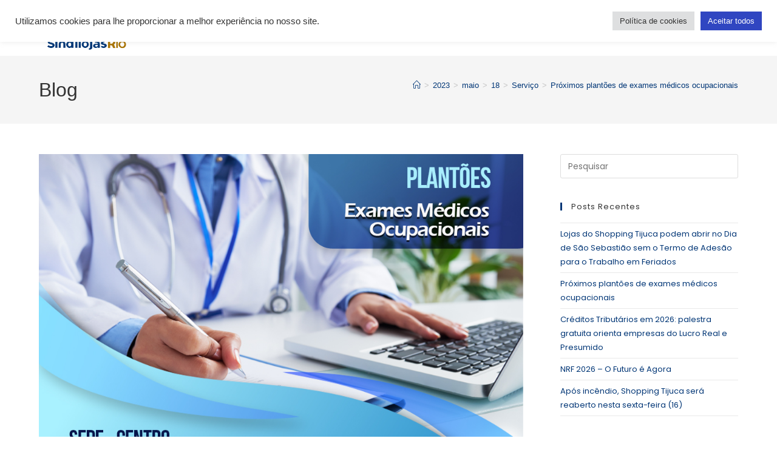

--- FILE ---
content_type: text/html; charset=UTF-8
request_url: https://www.sindilojas.rio/2023/05/18/proximos-plantoes-de-exames-medicos-ocupacionais-31/
body_size: 24989
content:
<!DOCTYPE html>
<html class="html" dir="ltr" lang="pt-BR" prefix="og: https://ogp.me/ns#">
<head>
<meta charset="UTF-8">
<link rel="profile" href="https://gmpg.org/xfn/11">
<title>Próximos plantões de exames médicos ocupacionais - SindilojasRio</title>
<script>
if(typeof window.typebotWpUser === "undefined"){
window.typebotWpUser = {
"WP ID":"0",
"WP Username":"",
"WP Email":"",
"WP First name":"",
"WP Last name":""
}
}
</script>
<!-- All in One SEO 4.9.3 - aioseo.com -->
<meta name="description" content="Os próximos plantões de exames médicos ocupacionais são: Sede Sindical nos dias 22 e 24 de maio Endereço : Rua da Quitanda, 3 – 10º andar CEP: 20011-030 Bairro : Centro Telefone : 2217-5000 E-mail : comunicacao@sindilojas-rio.com.br WhatsApp: (21) 98552-1822 Delegacia de Serviços no dia 25 de maio Barra da Tijuca Endereço : Avenida das Américas," />
<meta name="robots" content="max-image-preview:large" />
<meta name="author" content="SindilojasRio"/>
<link rel="canonical" href="https://www.sindilojas.rio/2023/05/18/proximos-plantoes-de-exames-medicos-ocupacionais-31/" />
<meta name="generator" content="All in One SEO (AIOSEO) 4.9.3" />
<meta property="og:locale" content="pt_BR" />
<meta property="og:site_name" content="SindilojasRio - Sindicato dos Lojistas do Comércio do Município do Rio de Janeiro" />
<meta property="og:type" content="article" />
<meta property="og:title" content="Próximos plantões de exames médicos ocupacionais - SindilojasRio" />
<meta property="og:description" content="Os próximos plantões de exames médicos ocupacionais são: Sede Sindical nos dias 22 e 24 de maio Endereço : Rua da Quitanda, 3 – 10º andar CEP: 20011-030 Bairro : Centro Telefone : 2217-5000 E-mail : comunicacao@sindilojas-rio.com.br WhatsApp: (21) 98552-1822 Delegacia de Serviços no dia 25 de maio Barra da Tijuca Endereço : Avenida das Américas," />
<meta property="og:url" content="https://www.sindilojas.rio/2023/05/18/proximos-plantoes-de-exames-medicos-ocupacionais-31/" />
<meta property="og:image" content="https://www.sindilojas.rio/wp-content/uploads/2020/07/cropped-Grupo-222-1.png" />
<meta property="og:image:secure_url" content="https://www.sindilojas.rio/wp-content/uploads/2020/07/cropped-Grupo-222-1.png" />
<meta property="og:image:width" content="274" />
<meta property="og:image:height" content="79" />
<meta property="article:published_time" content="2023-05-18T13:41:47+00:00" />
<meta property="article:modified_time" content="2023-05-18T13:41:47+00:00" />
<meta name="twitter:card" content="summary_large_image" />
<meta name="twitter:title" content="Próximos plantões de exames médicos ocupacionais - SindilojasRio" />
<meta name="twitter:description" content="Os próximos plantões de exames médicos ocupacionais são: Sede Sindical nos dias 22 e 24 de maio Endereço : Rua da Quitanda, 3 – 10º andar CEP: 20011-030 Bairro : Centro Telefone : 2217-5000 E-mail : comunicacao@sindilojas-rio.com.br WhatsApp: (21) 98552-1822 Delegacia de Serviços no dia 25 de maio Barra da Tijuca Endereço : Avenida das Américas," />
<meta name="twitter:image" content="https://www.sindilojas.rio/wp-content/uploads/2020/07/cropped-Grupo-222-1.png" />
<script type="application/ld+json" class="aioseo-schema">
{"@context":"https:\/\/schema.org","@graph":[{"@type":"BlogPosting","@id":"https:\/\/www.sindilojas.rio\/2023\/05\/18\/proximos-plantoes-de-exames-medicos-ocupacionais-31\/#blogposting","name":"Pr\u00f3ximos plant\u00f5es de exames m\u00e9dicos ocupacionais - SindilojasRio","headline":"Pr\u00f3ximos plant\u00f5es de exames m\u00e9dicos ocupacionais","author":{"@id":"https:\/\/www.sindilojas.rio\/author\/admin\/#author"},"publisher":{"@id":"https:\/\/www.sindilojas.rio\/#organization"},"image":{"@type":"ImageObject","url":"https:\/\/www.sindilojas.rio\/wp-content\/uploads\/2023\/05\/dia-das-maes-2.jpg","width":1002,"height":1081},"datePublished":"2023-05-18T10:41:47-03:00","dateModified":"2023-05-18T10:41:47-03:00","inLanguage":"pt-BR","mainEntityOfPage":{"@id":"https:\/\/www.sindilojas.rio\/2023\/05\/18\/proximos-plantoes-de-exames-medicos-ocupacionais-31\/#webpage"},"isPartOf":{"@id":"https:\/\/www.sindilojas.rio\/2023\/05\/18\/proximos-plantoes-de-exames-medicos-ocupacionais-31\/#webpage"},"articleSection":"Servi\u00e7o, ASO, exames m\u00e9dicos ocupacionais, GRO - Gerenciamento de Riscos Ocupacionais, PCMSO, PGR - Programa de Gerenciamento de Riscos, Seguran\u00e7a e Sa\u00fade do Trabalho, SST"},{"@type":"BreadcrumbList","@id":"https:\/\/www.sindilojas.rio\/2023\/05\/18\/proximos-plantoes-de-exames-medicos-ocupacionais-31\/#breadcrumblist","itemListElement":[{"@type":"ListItem","@id":"https:\/\/www.sindilojas.rio#listItem","position":1,"name":"Home","item":"https:\/\/www.sindilojas.rio","nextItem":{"@type":"ListItem","@id":"https:\/\/www.sindilojas.rio\/category\/servico\/#listItem","name":"Servi\u00e7o"}},{"@type":"ListItem","@id":"https:\/\/www.sindilojas.rio\/category\/servico\/#listItem","position":2,"name":"Servi\u00e7o","item":"https:\/\/www.sindilojas.rio\/category\/servico\/","nextItem":{"@type":"ListItem","@id":"https:\/\/www.sindilojas.rio\/2023\/05\/18\/proximos-plantoes-de-exames-medicos-ocupacionais-31\/#listItem","name":"Pr\u00f3ximos plant\u00f5es de exames m\u00e9dicos ocupacionais"},"previousItem":{"@type":"ListItem","@id":"https:\/\/www.sindilojas.rio#listItem","name":"Home"}},{"@type":"ListItem","@id":"https:\/\/www.sindilojas.rio\/2023\/05\/18\/proximos-plantoes-de-exames-medicos-ocupacionais-31\/#listItem","position":3,"name":"Pr\u00f3ximos plant\u00f5es de exames m\u00e9dicos ocupacionais","previousItem":{"@type":"ListItem","@id":"https:\/\/www.sindilojas.rio\/category\/servico\/#listItem","name":"Servi\u00e7o"}}]},{"@type":"Organization","@id":"https:\/\/www.sindilojas.rio\/#organization","name":"SindilojasRio","description":"Sindicato dos Lojistas do Com\u00e9rcio do Munic\u00edpio do Rio de Janeiro","url":"https:\/\/www.sindilojas.rio\/","logo":{"@type":"ImageObject","url":"https:\/\/www.sindilojas.rio\/wp-content\/uploads\/2020\/07\/cropped-Grupo-222-1-1.png","@id":"https:\/\/www.sindilojas.rio\/2023\/05\/18\/proximos-plantoes-de-exames-medicos-ocupacionais-31\/#organizationLogo","width":274,"height":79},"image":{"@id":"https:\/\/www.sindilojas.rio\/2023\/05\/18\/proximos-plantoes-de-exames-medicos-ocupacionais-31\/#organizationLogo"}},{"@type":"Person","@id":"https:\/\/www.sindilojas.rio\/author\/admin\/#author","url":"https:\/\/www.sindilojas.rio\/author\/admin\/","name":"SindilojasRio","image":{"@type":"ImageObject","@id":"https:\/\/www.sindilojas.rio\/2023\/05\/18\/proximos-plantoes-de-exames-medicos-ocupacionais-31\/#authorImage","url":"https:\/\/secure.gravatar.com\/avatar\/6e3088f3e8efd520761f8d0ad679e064ebe12891c6820a82520cf8f4e1075f7f?s=96&d=mm&r=g","width":96,"height":96,"caption":"SindilojasRio"}},{"@type":"WebPage","@id":"https:\/\/www.sindilojas.rio\/2023\/05\/18\/proximos-plantoes-de-exames-medicos-ocupacionais-31\/#webpage","url":"https:\/\/www.sindilojas.rio\/2023\/05\/18\/proximos-plantoes-de-exames-medicos-ocupacionais-31\/","name":"Pr\u00f3ximos plant\u00f5es de exames m\u00e9dicos ocupacionais - SindilojasRio","description":"Os pr\u00f3ximos plant\u00f5es de exames m\u00e9dicos ocupacionais s\u00e3o: Sede Sindical nos dias 22 e 24 de maio Endere\u00e7o : Rua da Quitanda, 3 \u2013 10\u00ba andar CEP: 20011-030 Bairro : Centro Telefone : 2217-5000 E-mail : comunicacao@sindilojas-rio.com.br WhatsApp: (21) 98552-1822 Delegacia de Servi\u00e7os no dia 25 de maio Barra da Tijuca Endere\u00e7o : Avenida das Am\u00e9ricas,","inLanguage":"pt-BR","isPartOf":{"@id":"https:\/\/www.sindilojas.rio\/#website"},"breadcrumb":{"@id":"https:\/\/www.sindilojas.rio\/2023\/05\/18\/proximos-plantoes-de-exames-medicos-ocupacionais-31\/#breadcrumblist"},"author":{"@id":"https:\/\/www.sindilojas.rio\/author\/admin\/#author"},"creator":{"@id":"https:\/\/www.sindilojas.rio\/author\/admin\/#author"},"image":{"@type":"ImageObject","url":"https:\/\/www.sindilojas.rio\/wp-content\/uploads\/2023\/05\/dia-das-maes-2.jpg","@id":"https:\/\/www.sindilojas.rio\/2023\/05\/18\/proximos-plantoes-de-exames-medicos-ocupacionais-31\/#mainImage","width":1002,"height":1081},"primaryImageOfPage":{"@id":"https:\/\/www.sindilojas.rio\/2023\/05\/18\/proximos-plantoes-de-exames-medicos-ocupacionais-31\/#mainImage"},"datePublished":"2023-05-18T10:41:47-03:00","dateModified":"2023-05-18T10:41:47-03:00"},{"@type":"WebSite","@id":"https:\/\/www.sindilojas.rio\/#website","url":"https:\/\/www.sindilojas.rio\/","name":"SindilojasRio","description":"Sindicato dos Lojistas do Com\u00e9rcio do Munic\u00edpio do Rio de Janeiro","inLanguage":"pt-BR","publisher":{"@id":"https:\/\/www.sindilojas.rio\/#organization"}}]}
</script>
<!-- All in One SEO -->
<link rel="pingback" href="https://www.sindilojas.rio/xmlrpc.php">
<meta name="viewport" content="width=device-width, initial-scale=1"><link rel='dns-prefetch' href='//fonts.googleapis.com' />
<link rel='dns-prefetch' href='//www.googletagmanager.com' />
<link rel="alternate" type="application/rss+xml" title="Feed para SindilojasRio &raquo;" href="https://www.sindilojas.rio/feed/" />
<link rel="alternate" type="application/rss+xml" title="Feed de comentários para SindilojasRio &raquo;" href="https://www.sindilojas.rio/comments/feed/" />
<link rel="alternate" type="application/rss+xml" title="Feed de comentários para SindilojasRio &raquo; Próximos plantões de exames médicos ocupacionais" href="https://www.sindilojas.rio/2023/05/18/proximos-plantoes-de-exames-medicos-ocupacionais-31/feed/" />
<link rel="alternate" title="oEmbed (JSON)" type="application/json+oembed" href="https://www.sindilojas.rio/wp-json/oembed/1.0/embed?url=https%3A%2F%2Fwww.sindilojas.rio%2F2023%2F05%2F18%2Fproximos-plantoes-de-exames-medicos-ocupacionais-31%2F" />
<link rel="alternate" title="oEmbed (XML)" type="text/xml+oembed" href="https://www.sindilojas.rio/wp-json/oembed/1.0/embed?url=https%3A%2F%2Fwww.sindilojas.rio%2F2023%2F05%2F18%2Fproximos-plantoes-de-exames-medicos-ocupacionais-31%2F&#038;format=xml" />
<!-- This site uses the Google Analytics by MonsterInsights plugin v9.11.1 - Using Analytics tracking - https://www.monsterinsights.com/ -->
<script src="//www.googletagmanager.com/gtag/js?id=G-K1NYQ26C5E"  data-cfasync="false" data-wpfc-render="false" async></script>
<script data-cfasync="false" data-wpfc-render="false">
var mi_version = '9.11.1';
var mi_track_user = true;
var mi_no_track_reason = '';
var MonsterInsightsDefaultLocations = {"page_location":"https:\/\/www.sindilojas.rio\/2023\/05\/18\/proximos-plantoes-de-exames-medicos-ocupacionais-31\/"};
if ( typeof MonsterInsightsPrivacyGuardFilter === 'function' ) {
var MonsterInsightsLocations = (typeof MonsterInsightsExcludeQuery === 'object') ? MonsterInsightsPrivacyGuardFilter( MonsterInsightsExcludeQuery ) : MonsterInsightsPrivacyGuardFilter( MonsterInsightsDefaultLocations );
} else {
var MonsterInsightsLocations = (typeof MonsterInsightsExcludeQuery === 'object') ? MonsterInsightsExcludeQuery : MonsterInsightsDefaultLocations;
}
var disableStrs = [
'ga-disable-G-K1NYQ26C5E',
];
/* Function to detect opted out users */
function __gtagTrackerIsOptedOut() {
for (var index = 0; index < disableStrs.length; index++) {
if (document.cookie.indexOf(disableStrs[index] + '=true') > -1) {
return true;
}
}
return false;
}
/* Disable tracking if the opt-out cookie exists. */
if (__gtagTrackerIsOptedOut()) {
for (var index = 0; index < disableStrs.length; index++) {
window[disableStrs[index]] = true;
}
}
/* Opt-out function */
function __gtagTrackerOptout() {
for (var index = 0; index < disableStrs.length; index++) {
document.cookie = disableStrs[index] + '=true; expires=Thu, 31 Dec 2099 23:59:59 UTC; path=/';
window[disableStrs[index]] = true;
}
}
if ('undefined' === typeof gaOptout) {
function gaOptout() {
__gtagTrackerOptout();
}
}
window.dataLayer = window.dataLayer || [];
window.MonsterInsightsDualTracker = {
helpers: {},
trackers: {},
};
if (mi_track_user) {
function __gtagDataLayer() {
dataLayer.push(arguments);
}
function __gtagTracker(type, name, parameters) {
if (!parameters) {
parameters = {};
}
if (parameters.send_to) {
__gtagDataLayer.apply(null, arguments);
return;
}
if (type === 'event') {
parameters.send_to = monsterinsights_frontend.v4_id;
var hookName = name;
if (typeof parameters['event_category'] !== 'undefined') {
hookName = parameters['event_category'] + ':' + name;
}
if (typeof MonsterInsightsDualTracker.trackers[hookName] !== 'undefined') {
MonsterInsightsDualTracker.trackers[hookName](parameters);
} else {
__gtagDataLayer('event', name, parameters);
}
} else {
__gtagDataLayer.apply(null, arguments);
}
}
__gtagTracker('js', new Date());
__gtagTracker('set', {
'developer_id.dZGIzZG': true,
});
if ( MonsterInsightsLocations.page_location ) {
__gtagTracker('set', MonsterInsightsLocations);
}
__gtagTracker('config', 'G-K1NYQ26C5E', {"forceSSL":"true","link_attribution":"true"} );
window.gtag = __gtagTracker;										(function () {
/* https://developers.google.com/analytics/devguides/collection/analyticsjs/ */
/* ga and __gaTracker compatibility shim. */
var noopfn = function () {
return null;
};
var newtracker = function () {
return new Tracker();
};
var Tracker = function () {
return null;
};
var p = Tracker.prototype;
p.get = noopfn;
p.set = noopfn;
p.send = function () {
var args = Array.prototype.slice.call(arguments);
args.unshift('send');
__gaTracker.apply(null, args);
};
var __gaTracker = function () {
var len = arguments.length;
if (len === 0) {
return;
}
var f = arguments[len - 1];
if (typeof f !== 'object' || f === null || typeof f.hitCallback !== 'function') {
if ('send' === arguments[0]) {
var hitConverted, hitObject = false, action;
if ('event' === arguments[1]) {
if ('undefined' !== typeof arguments[3]) {
hitObject = {
'eventAction': arguments[3],
'eventCategory': arguments[2],
'eventLabel': arguments[4],
'value': arguments[5] ? arguments[5] : 1,
}
}
}
if ('pageview' === arguments[1]) {
if ('undefined' !== typeof arguments[2]) {
hitObject = {
'eventAction': 'page_view',
'page_path': arguments[2],
}
}
}
if (typeof arguments[2] === 'object') {
hitObject = arguments[2];
}
if (typeof arguments[5] === 'object') {
Object.assign(hitObject, arguments[5]);
}
if ('undefined' !== typeof arguments[1].hitType) {
hitObject = arguments[1];
if ('pageview' === hitObject.hitType) {
hitObject.eventAction = 'page_view';
}
}
if (hitObject) {
action = 'timing' === arguments[1].hitType ? 'timing_complete' : hitObject.eventAction;
hitConverted = mapArgs(hitObject);
__gtagTracker('event', action, hitConverted);
}
}
return;
}
function mapArgs(args) {
var arg, hit = {};
var gaMap = {
'eventCategory': 'event_category',
'eventAction': 'event_action',
'eventLabel': 'event_label',
'eventValue': 'event_value',
'nonInteraction': 'non_interaction',
'timingCategory': 'event_category',
'timingVar': 'name',
'timingValue': 'value',
'timingLabel': 'event_label',
'page': 'page_path',
'location': 'page_location',
'title': 'page_title',
'referrer' : 'page_referrer',
};
for (arg in args) {
if (!(!args.hasOwnProperty(arg) || !gaMap.hasOwnProperty(arg))) {
hit[gaMap[arg]] = args[arg];
} else {
hit[arg] = args[arg];
}
}
return hit;
}
try {
f.hitCallback();
} catch (ex) {
}
};
__gaTracker.create = newtracker;
__gaTracker.getByName = newtracker;
__gaTracker.getAll = function () {
return [];
};
__gaTracker.remove = noopfn;
__gaTracker.loaded = true;
window['__gaTracker'] = __gaTracker;
})();
} else {
console.log("");
(function () {
function __gtagTracker() {
return null;
}
window['__gtagTracker'] = __gtagTracker;
window['gtag'] = __gtagTracker;
})();
}
</script>
<!-- / Google Analytics by MonsterInsights -->
<style id='wp-img-auto-sizes-contain-inline-css'>
img:is([sizes=auto i],[sizes^="auto," i]){contain-intrinsic-size:3000px 1500px}
/*# sourceURL=wp-img-auto-sizes-contain-inline-css */
</style>
<style id='wp-emoji-styles-inline-css'>
img.wp-smiley, img.emoji {
display: inline !important;
border: none !important;
box-shadow: none !important;
height: 1em !important;
width: 1em !important;
margin: 0 0.07em !important;
vertical-align: -0.1em !important;
background: none !important;
padding: 0 !important;
}
/*# sourceURL=wp-emoji-styles-inline-css */
</style>
<!-- <link rel='stylesheet' id='wp-block-library-css' href='https://www.sindilojas.rio/wp-includes/css/dist/block-library/style.min.css?ver=6.9' media='all' /> -->
<link rel="stylesheet" type="text/css" href="//www.sindilojas.rio/wp-content/cache/wpfc-minified/g1h7h5h6/fg379.css" media="all"/>
<style id='wp-block-library-theme-inline-css'>
.wp-block-audio :where(figcaption){color:#555;font-size:13px;text-align:center}.is-dark-theme .wp-block-audio :where(figcaption){color:#ffffffa6}.wp-block-audio{margin:0 0 1em}.wp-block-code{border:1px solid #ccc;border-radius:4px;font-family:Menlo,Consolas,monaco,monospace;padding:.8em 1em}.wp-block-embed :where(figcaption){color:#555;font-size:13px;text-align:center}.is-dark-theme .wp-block-embed :where(figcaption){color:#ffffffa6}.wp-block-embed{margin:0 0 1em}.blocks-gallery-caption{color:#555;font-size:13px;text-align:center}.is-dark-theme .blocks-gallery-caption{color:#ffffffa6}:root :where(.wp-block-image figcaption){color:#555;font-size:13px;text-align:center}.is-dark-theme :root :where(.wp-block-image figcaption){color:#ffffffa6}.wp-block-image{margin:0 0 1em}.wp-block-pullquote{border-bottom:4px solid;border-top:4px solid;color:currentColor;margin-bottom:1.75em}.wp-block-pullquote :where(cite),.wp-block-pullquote :where(footer),.wp-block-pullquote__citation{color:currentColor;font-size:.8125em;font-style:normal;text-transform:uppercase}.wp-block-quote{border-left:.25em solid;margin:0 0 1.75em;padding-left:1em}.wp-block-quote cite,.wp-block-quote footer{color:currentColor;font-size:.8125em;font-style:normal;position:relative}.wp-block-quote:where(.has-text-align-right){border-left:none;border-right:.25em solid;padding-left:0;padding-right:1em}.wp-block-quote:where(.has-text-align-center){border:none;padding-left:0}.wp-block-quote.is-large,.wp-block-quote.is-style-large,.wp-block-quote:where(.is-style-plain){border:none}.wp-block-search .wp-block-search__label{font-weight:700}.wp-block-search__button{border:1px solid #ccc;padding:.375em .625em}:where(.wp-block-group.has-background){padding:1.25em 2.375em}.wp-block-separator.has-css-opacity{opacity:.4}.wp-block-separator{border:none;border-bottom:2px solid;margin-left:auto;margin-right:auto}.wp-block-separator.has-alpha-channel-opacity{opacity:1}.wp-block-separator:not(.is-style-wide):not(.is-style-dots){width:100px}.wp-block-separator.has-background:not(.is-style-dots){border-bottom:none;height:1px}.wp-block-separator.has-background:not(.is-style-wide):not(.is-style-dots){height:2px}.wp-block-table{margin:0 0 1em}.wp-block-table td,.wp-block-table th{word-break:normal}.wp-block-table :where(figcaption){color:#555;font-size:13px;text-align:center}.is-dark-theme .wp-block-table :where(figcaption){color:#ffffffa6}.wp-block-video :where(figcaption){color:#555;font-size:13px;text-align:center}.is-dark-theme .wp-block-video :where(figcaption){color:#ffffffa6}.wp-block-video{margin:0 0 1em}:root :where(.wp-block-template-part.has-background){margin-bottom:0;margin-top:0;padding:1.25em 2.375em}
/*# sourceURL=/wp-includes/css/dist/block-library/theme.min.css */
</style>
<style id='classic-theme-styles-inline-css'>
/*! This file is auto-generated */
.wp-block-button__link{color:#fff;background-color:#32373c;border-radius:9999px;box-shadow:none;text-decoration:none;padding:calc(.667em + 2px) calc(1.333em + 2px);font-size:1.125em}.wp-block-file__button{background:#32373c;color:#fff;text-decoration:none}
/*# sourceURL=/wp-includes/css/classic-themes.min.css */
</style>
<!-- <link rel='stylesheet' id='aioseo/css/src/vue/standalone/blocks/table-of-contents/global.scss-css' href='https://www.sindilojas.rio/wp-content/plugins/all-in-one-seo-pack/dist/Lite/assets/css/table-of-contents/global.e90f6d47.css?ver=4.9.3' media='all' /> -->
<link rel="stylesheet" type="text/css" href="//www.sindilojas.rio/wp-content/cache/wpfc-minified/f173a2s7/fg379.css" media="all"/>
<style id='global-styles-inline-css'>
:root{--wp--preset--aspect-ratio--square: 1;--wp--preset--aspect-ratio--4-3: 4/3;--wp--preset--aspect-ratio--3-4: 3/4;--wp--preset--aspect-ratio--3-2: 3/2;--wp--preset--aspect-ratio--2-3: 2/3;--wp--preset--aspect-ratio--16-9: 16/9;--wp--preset--aspect-ratio--9-16: 9/16;--wp--preset--color--black: #000000;--wp--preset--color--cyan-bluish-gray: #abb8c3;--wp--preset--color--white: #ffffff;--wp--preset--color--pale-pink: #f78da7;--wp--preset--color--vivid-red: #cf2e2e;--wp--preset--color--luminous-vivid-orange: #ff6900;--wp--preset--color--luminous-vivid-amber: #fcb900;--wp--preset--color--light-green-cyan: #7bdcb5;--wp--preset--color--vivid-green-cyan: #00d084;--wp--preset--color--pale-cyan-blue: #8ed1fc;--wp--preset--color--vivid-cyan-blue: #0693e3;--wp--preset--color--vivid-purple: #9b51e0;--wp--preset--gradient--vivid-cyan-blue-to-vivid-purple: linear-gradient(135deg,rgb(6,147,227) 0%,rgb(155,81,224) 100%);--wp--preset--gradient--light-green-cyan-to-vivid-green-cyan: linear-gradient(135deg,rgb(122,220,180) 0%,rgb(0,208,130) 100%);--wp--preset--gradient--luminous-vivid-amber-to-luminous-vivid-orange: linear-gradient(135deg,rgb(252,185,0) 0%,rgb(255,105,0) 100%);--wp--preset--gradient--luminous-vivid-orange-to-vivid-red: linear-gradient(135deg,rgb(255,105,0) 0%,rgb(207,46,46) 100%);--wp--preset--gradient--very-light-gray-to-cyan-bluish-gray: linear-gradient(135deg,rgb(238,238,238) 0%,rgb(169,184,195) 100%);--wp--preset--gradient--cool-to-warm-spectrum: linear-gradient(135deg,rgb(74,234,220) 0%,rgb(151,120,209) 20%,rgb(207,42,186) 40%,rgb(238,44,130) 60%,rgb(251,105,98) 80%,rgb(254,248,76) 100%);--wp--preset--gradient--blush-light-purple: linear-gradient(135deg,rgb(255,206,236) 0%,rgb(152,150,240) 100%);--wp--preset--gradient--blush-bordeaux: linear-gradient(135deg,rgb(254,205,165) 0%,rgb(254,45,45) 50%,rgb(107,0,62) 100%);--wp--preset--gradient--luminous-dusk: linear-gradient(135deg,rgb(255,203,112) 0%,rgb(199,81,192) 50%,rgb(65,88,208) 100%);--wp--preset--gradient--pale-ocean: linear-gradient(135deg,rgb(255,245,203) 0%,rgb(182,227,212) 50%,rgb(51,167,181) 100%);--wp--preset--gradient--electric-grass: linear-gradient(135deg,rgb(202,248,128) 0%,rgb(113,206,126) 100%);--wp--preset--gradient--midnight: linear-gradient(135deg,rgb(2,3,129) 0%,rgb(40,116,252) 100%);--wp--preset--font-size--small: 13px;--wp--preset--font-size--medium: 20px;--wp--preset--font-size--large: 36px;--wp--preset--font-size--x-large: 42px;--wp--preset--spacing--20: 0.44rem;--wp--preset--spacing--30: 0.67rem;--wp--preset--spacing--40: 1rem;--wp--preset--spacing--50: 1.5rem;--wp--preset--spacing--60: 2.25rem;--wp--preset--spacing--70: 3.38rem;--wp--preset--spacing--80: 5.06rem;--wp--preset--shadow--natural: 6px 6px 9px rgba(0, 0, 0, 0.2);--wp--preset--shadow--deep: 12px 12px 50px rgba(0, 0, 0, 0.4);--wp--preset--shadow--sharp: 6px 6px 0px rgba(0, 0, 0, 0.2);--wp--preset--shadow--outlined: 6px 6px 0px -3px rgb(255, 255, 255), 6px 6px rgb(0, 0, 0);--wp--preset--shadow--crisp: 6px 6px 0px rgb(0, 0, 0);}:where(.is-layout-flex){gap: 0.5em;}:where(.is-layout-grid){gap: 0.5em;}body .is-layout-flex{display: flex;}.is-layout-flex{flex-wrap: wrap;align-items: center;}.is-layout-flex > :is(*, div){margin: 0;}body .is-layout-grid{display: grid;}.is-layout-grid > :is(*, div){margin: 0;}:where(.wp-block-columns.is-layout-flex){gap: 2em;}:where(.wp-block-columns.is-layout-grid){gap: 2em;}:where(.wp-block-post-template.is-layout-flex){gap: 1.25em;}:where(.wp-block-post-template.is-layout-grid){gap: 1.25em;}.has-black-color{color: var(--wp--preset--color--black) !important;}.has-cyan-bluish-gray-color{color: var(--wp--preset--color--cyan-bluish-gray) !important;}.has-white-color{color: var(--wp--preset--color--white) !important;}.has-pale-pink-color{color: var(--wp--preset--color--pale-pink) !important;}.has-vivid-red-color{color: var(--wp--preset--color--vivid-red) !important;}.has-luminous-vivid-orange-color{color: var(--wp--preset--color--luminous-vivid-orange) !important;}.has-luminous-vivid-amber-color{color: var(--wp--preset--color--luminous-vivid-amber) !important;}.has-light-green-cyan-color{color: var(--wp--preset--color--light-green-cyan) !important;}.has-vivid-green-cyan-color{color: var(--wp--preset--color--vivid-green-cyan) !important;}.has-pale-cyan-blue-color{color: var(--wp--preset--color--pale-cyan-blue) !important;}.has-vivid-cyan-blue-color{color: var(--wp--preset--color--vivid-cyan-blue) !important;}.has-vivid-purple-color{color: var(--wp--preset--color--vivid-purple) !important;}.has-black-background-color{background-color: var(--wp--preset--color--black) !important;}.has-cyan-bluish-gray-background-color{background-color: var(--wp--preset--color--cyan-bluish-gray) !important;}.has-white-background-color{background-color: var(--wp--preset--color--white) !important;}.has-pale-pink-background-color{background-color: var(--wp--preset--color--pale-pink) !important;}.has-vivid-red-background-color{background-color: var(--wp--preset--color--vivid-red) !important;}.has-luminous-vivid-orange-background-color{background-color: var(--wp--preset--color--luminous-vivid-orange) !important;}.has-luminous-vivid-amber-background-color{background-color: var(--wp--preset--color--luminous-vivid-amber) !important;}.has-light-green-cyan-background-color{background-color: var(--wp--preset--color--light-green-cyan) !important;}.has-vivid-green-cyan-background-color{background-color: var(--wp--preset--color--vivid-green-cyan) !important;}.has-pale-cyan-blue-background-color{background-color: var(--wp--preset--color--pale-cyan-blue) !important;}.has-vivid-cyan-blue-background-color{background-color: var(--wp--preset--color--vivid-cyan-blue) !important;}.has-vivid-purple-background-color{background-color: var(--wp--preset--color--vivid-purple) !important;}.has-black-border-color{border-color: var(--wp--preset--color--black) !important;}.has-cyan-bluish-gray-border-color{border-color: var(--wp--preset--color--cyan-bluish-gray) !important;}.has-white-border-color{border-color: var(--wp--preset--color--white) !important;}.has-pale-pink-border-color{border-color: var(--wp--preset--color--pale-pink) !important;}.has-vivid-red-border-color{border-color: var(--wp--preset--color--vivid-red) !important;}.has-luminous-vivid-orange-border-color{border-color: var(--wp--preset--color--luminous-vivid-orange) !important;}.has-luminous-vivid-amber-border-color{border-color: var(--wp--preset--color--luminous-vivid-amber) !important;}.has-light-green-cyan-border-color{border-color: var(--wp--preset--color--light-green-cyan) !important;}.has-vivid-green-cyan-border-color{border-color: var(--wp--preset--color--vivid-green-cyan) !important;}.has-pale-cyan-blue-border-color{border-color: var(--wp--preset--color--pale-cyan-blue) !important;}.has-vivid-cyan-blue-border-color{border-color: var(--wp--preset--color--vivid-cyan-blue) !important;}.has-vivid-purple-border-color{border-color: var(--wp--preset--color--vivid-purple) !important;}.has-vivid-cyan-blue-to-vivid-purple-gradient-background{background: var(--wp--preset--gradient--vivid-cyan-blue-to-vivid-purple) !important;}.has-light-green-cyan-to-vivid-green-cyan-gradient-background{background: var(--wp--preset--gradient--light-green-cyan-to-vivid-green-cyan) !important;}.has-luminous-vivid-amber-to-luminous-vivid-orange-gradient-background{background: var(--wp--preset--gradient--luminous-vivid-amber-to-luminous-vivid-orange) !important;}.has-luminous-vivid-orange-to-vivid-red-gradient-background{background: var(--wp--preset--gradient--luminous-vivid-orange-to-vivid-red) !important;}.has-very-light-gray-to-cyan-bluish-gray-gradient-background{background: var(--wp--preset--gradient--very-light-gray-to-cyan-bluish-gray) !important;}.has-cool-to-warm-spectrum-gradient-background{background: var(--wp--preset--gradient--cool-to-warm-spectrum) !important;}.has-blush-light-purple-gradient-background{background: var(--wp--preset--gradient--blush-light-purple) !important;}.has-blush-bordeaux-gradient-background{background: var(--wp--preset--gradient--blush-bordeaux) !important;}.has-luminous-dusk-gradient-background{background: var(--wp--preset--gradient--luminous-dusk) !important;}.has-pale-ocean-gradient-background{background: var(--wp--preset--gradient--pale-ocean) !important;}.has-electric-grass-gradient-background{background: var(--wp--preset--gradient--electric-grass) !important;}.has-midnight-gradient-background{background: var(--wp--preset--gradient--midnight) !important;}.has-small-font-size{font-size: var(--wp--preset--font-size--small) !important;}.has-medium-font-size{font-size: var(--wp--preset--font-size--medium) !important;}.has-large-font-size{font-size: var(--wp--preset--font-size--large) !important;}.has-x-large-font-size{font-size: var(--wp--preset--font-size--x-large) !important;}
:where(.wp-block-post-template.is-layout-flex){gap: 1.25em;}:where(.wp-block-post-template.is-layout-grid){gap: 1.25em;}
:where(.wp-block-term-template.is-layout-flex){gap: 1.25em;}:where(.wp-block-term-template.is-layout-grid){gap: 1.25em;}
:where(.wp-block-columns.is-layout-flex){gap: 2em;}:where(.wp-block-columns.is-layout-grid){gap: 2em;}
:root :where(.wp-block-pullquote){font-size: 1.5em;line-height: 1.6;}
/*# sourceURL=global-styles-inline-css */
</style>
<!-- <link rel='stylesheet' id='contact-form-7-css' href='https://www.sindilojas.rio/wp-content/plugins/contact-form-7/includes/css/styles.css?ver=6.1.4' media='all' /> -->
<!-- <link rel='stylesheet' id='cookie-law-info-css' href='https://www.sindilojas.rio/wp-content/plugins/cookie-law-info/legacy/public/css/cookie-law-info-public.css?ver=3.3.9.1' media='all' /> -->
<!-- <link rel='stylesheet' id='cookie-law-info-gdpr-css' href='https://www.sindilojas.rio/wp-content/plugins/cookie-law-info/legacy/public/css/cookie-law-info-gdpr.css?ver=3.3.9.1' media='all' /> -->
<!-- <link rel='stylesheet' id='core-css' href='https://www.sindilojas.rio/wp-content/plugins/dinamize/css/dinamize.css?ver=6.9' media='all' /> -->
<!-- <link rel='stylesheet' id='font-awesome-css' href='https://www.sindilojas.rio/wp-content/themes/oceanwp/assets/fonts/fontawesome/css/all.min.css?ver=6.7.2' media='all' /> -->
<!-- <link rel='stylesheet' id='simple-line-icons-css' href='https://www.sindilojas.rio/wp-content/themes/oceanwp/assets/css/third/simple-line-icons.min.css?ver=2.4.0' media='all' /> -->
<!-- <link rel='stylesheet' id='oceanwp-style-css' href='https://www.sindilojas.rio/wp-content/themes/oceanwp/assets/css/style.min.css?ver=4.1.4' media='all' /> -->
<link rel="stylesheet" type="text/css" href="//www.sindilojas.rio/wp-content/cache/wpfc-minified/h1ye289/fg379.css" media="all"/>
<style id='oceanwp-style-inline-css'>
body div.wpforms-container-full .wpforms-form input[type=submit]:hover,
body div.wpforms-container-full .wpforms-form input[type=submit]:active,
body div.wpforms-container-full .wpforms-form button[type=submit]:hover,
body div.wpforms-container-full .wpforms-form button[type=submit]:active,
body div.wpforms-container-full .wpforms-form .wpforms-page-button:hover,
body div.wpforms-container-full .wpforms-form .wpforms-page-button:active,
body .wp-core-ui div.wpforms-container-full .wpforms-form input[type=submit]:hover,
body .wp-core-ui div.wpforms-container-full .wpforms-form input[type=submit]:active,
body .wp-core-ui div.wpforms-container-full .wpforms-form button[type=submit]:hover,
body .wp-core-ui div.wpforms-container-full .wpforms-form button[type=submit]:active,
body .wp-core-ui div.wpforms-container-full .wpforms-form .wpforms-page-button:hover,
body .wp-core-ui div.wpforms-container-full .wpforms-form .wpforms-page-button:active {
background: linear-gradient(0deg, rgba(0, 0, 0, 0.2), rgba(0, 0, 0, 0.2)), var(--wpforms-button-background-color-alt, var(--wpforms-button-background-color)) !important;
}
/*# sourceURL=oceanwp-style-inline-css */
</style>
<link rel='stylesheet' id='oceanwp-google-font-poppins-css' href='//fonts.googleapis.com/css?family=Poppins%3A100%2C200%2C300%2C400%2C500%2C600%2C700%2C800%2C900%2C100i%2C200i%2C300i%2C400i%2C500i%2C600i%2C700i%2C800i%2C900i&#038;subset=latin&#038;display=swap&#038;ver=6.9' media='all' />
<!-- <link rel='stylesheet' id='elementor-icons-css' href='https://www.sindilojas.rio/wp-content/plugins/elementor/assets/lib/eicons/css/elementor-icons.min.css?ver=5.45.0' media='all' /> -->
<!-- <link rel='stylesheet' id='elementor-frontend-css' href='https://www.sindilojas.rio/wp-content/plugins/elementor/assets/css/frontend.min.css?ver=3.34.1' media='all' /> -->
<link rel="stylesheet" type="text/css" href="//www.sindilojas.rio/wp-content/cache/wpfc-minified/fsu1drwt/fg379.css" media="all"/>
<link rel='stylesheet' id='elementor-post-29-css' href='https://www.sindilojas.rio/wp-content/uploads/elementor/css/post-29.css?ver=1768600788' media='all' />
<!-- <link rel='stylesheet' id='elementor-pro-css' href='https://www.sindilojas.rio/wp-content/plugins/elementor-pro/assets/css/frontend.min.css?ver=3.11.3' media='all' /> -->
<!-- <link rel='stylesheet' id='font-awesome-5-all-css' href='https://www.sindilojas.rio/wp-content/plugins/elementor/assets/lib/font-awesome/css/all.min.css?ver=3.34.1' media='all' /> -->
<!-- <link rel='stylesheet' id='font-awesome-4-shim-css' href='https://www.sindilojas.rio/wp-content/plugins/elementor/assets/lib/font-awesome/css/v4-shims.min.css?ver=3.34.1' media='all' /> -->
<link rel="stylesheet" type="text/css" href="//www.sindilojas.rio/wp-content/cache/wpfc-minified/2yjxeo6c/fg379.css" media="all"/>
<link rel='stylesheet' id='elementor-post-9813-css' href='https://www.sindilojas.rio/wp-content/uploads/elementor/css/post-9813.css?ver=1768600788' media='all' />
<!-- <link rel='stylesheet' id='eael-general-css' href='https://www.sindilojas.rio/wp-content/plugins/essential-addons-for-elementor-lite/assets/front-end/css/view/general.min.css?ver=6.5.7' media='all' /> -->
<!-- <link rel='stylesheet' id='oe-widgets-style-css' href='https://www.sindilojas.rio/wp-content/plugins/ocean-extra/assets/css/widgets.css?ver=6.9' media='all' /> -->
<!-- <link rel='stylesheet' id='microthemer-css' href='https://www.sindilojas.rio/wp-content/micro-themes/active-styles.css?mts=1&#038;ver=6.9' media='all' /> -->
<!-- <link rel='stylesheet' id='elementor-gf-local-poppins-css' href='https://www.sindilojas.rio/wp-content/uploads/elementor/google-fonts/css/poppins.css?ver=1742249255' media='all' /> -->
<link rel="stylesheet" type="text/css" href="//www.sindilojas.rio/wp-content/cache/wpfc-minified/7llzqlfx/fg379.css" media="all"/>
<!--n2css--><!--n2js--><script src='//www.sindilojas.rio/wp-content/cache/wpfc-minified/7znyv1u8/fg379.js' type="text/javascript"></script>
<!-- <script src="https://www.sindilojas.rio/wp-content/plugins/google-analytics-for-wordpress/assets/js/frontend-gtag.min.js?ver=9.11.1" id="monsterinsights-frontend-script-js" async data-wp-strategy="async"></script> -->
<script data-cfasync="false" data-wpfc-render="false" id='monsterinsights-frontend-script-js-extra'>var monsterinsights_frontend = {"js_events_tracking":"true","download_extensions":"doc,pdf,ppt,zip,xls,docx,pptx,xlsx","inbound_paths":"[{\"path\":\"\\\/go\\\/\",\"label\":\"affiliate\"},{\"path\":\"\\\/recommend\\\/\",\"label\":\"affiliate\"}]","home_url":"https:\/\/www.sindilojas.rio","hash_tracking":"false","v4_id":"G-K1NYQ26C5E"};</script>
<script src='//www.sindilojas.rio/wp-content/cache/wpfc-minified/dezj7jow/fg379.js' type="text/javascript"></script>
<!-- <script src="https://www.sindilojas.rio/wp-includes/js/jquery/jquery.min.js?ver=3.7.1" id="jquery-core-js"></script> -->
<!-- <script src="https://www.sindilojas.rio/wp-includes/js/jquery/jquery-migrate.min.js?ver=3.4.1" id="jquery-migrate-js"></script> -->
<script id="cookie-law-info-js-extra">
var Cli_Data = {"nn_cookie_ids":[],"cookielist":[],"non_necessary_cookies":[],"ccpaEnabled":"","ccpaRegionBased":"","ccpaBarEnabled":"","strictlyEnabled":["necessary","obligatoire"],"ccpaType":"gdpr","js_blocking":"1","custom_integration":"","triggerDomRefresh":"","secure_cookies":""};
var cli_cookiebar_settings = {"animate_speed_hide":"500","animate_speed_show":"500","background":"#FFF","border":"#b1a6a6c2","border_on":"","button_1_button_colour":"#3046c1","button_1_button_hover":"#26389a","button_1_link_colour":"#fff","button_1_as_button":"1","button_1_new_win":"","button_2_button_colour":"#333","button_2_button_hover":"#292929","button_2_link_colour":"#444","button_2_as_button":"","button_2_hidebar":"","button_3_button_colour":"#dedfe0","button_3_button_hover":"#b2b2b3","button_3_link_colour":"#333333","button_3_as_button":"1","button_3_new_win":"","button_4_button_colour":"#dedfe0","button_4_button_hover":"#b2b2b3","button_4_link_colour":"#333333","button_4_as_button":"1","button_7_button_colour":"#3046c1","button_7_button_hover":"#26389a","button_7_link_colour":"#fff","button_7_as_button":"1","button_7_new_win":"","font_family":"inherit","header_fix":"","notify_animate_hide":"1","notify_animate_show":"","notify_div_id":"#cookie-law-info-bar","notify_position_horizontal":"right","notify_position_vertical":"top","scroll_close":"","scroll_close_reload":"","accept_close_reload":"","reject_close_reload":"","showagain_tab":"","showagain_background":"#fff","showagain_border":"#000","showagain_div_id":"#cookie-law-info-again","showagain_x_position":"100px","text":"#333333","show_once_yn":"","show_once":"10000","logging_on":"","as_popup":"","popup_overlay":"1","bar_heading_text":"","cookie_bar_as":"banner","popup_showagain_position":"bottom-right","widget_position":"left"};
var log_object = {"ajax_url":"https://www.sindilojas.rio/wp-admin/admin-ajax.php"};
//# sourceURL=cookie-law-info-js-extra
</script>
<script src='//www.sindilojas.rio/wp-content/cache/wpfc-minified/76zugec0/fg379.js' type="text/javascript"></script>
<!-- <script src="https://www.sindilojas.rio/wp-content/plugins/cookie-law-info/legacy/public/js/cookie-law-info-public.js?ver=3.3.9.1" id="cookie-law-info-js"></script> -->
<!-- <script src="https://www.sindilojas.rio/wp-content/plugins/dinamize/js/dinamize.js?ver=6.9" id="my-js-js"></script> -->
<!-- <script src="https://www.sindilojas.rio/wp-content/plugins/elementor/assets/lib/font-awesome/js/v4-shims.min.js?ver=3.34.1" id="font-awesome-4-shim-js"></script> -->
<link rel="https://api.w.org/" href="https://www.sindilojas.rio/wp-json/" /><link rel="alternate" title="JSON" type="application/json" href="https://www.sindilojas.rio/wp-json/wp/v2/posts/4391" /><link rel="EditURI" type="application/rsd+xml" title="RSD" href="https://www.sindilojas.rio/xmlrpc.php?rsd" />
<meta name="generator" content="WordPress 6.9" />
<link rel='shortlink' href='https://www.sindilojas.rio/?p=4391' />
<meta name="generator" content="Site Kit by Google 1.170.0" /><script>
if(typeof window.typebotWpUser === "undefined"){
window.typebotWpUser = {
"WP ID":"0",
"WP Username":"",
"WP Email":"",
"WP First name":"",
"WP Last name":""
}
}
</script><meta name="generator" content="Elementor 3.34.1; features: additional_custom_breakpoints; settings: css_print_method-external, google_font-enabled, font_display-auto">
<!-- Google tag (gtag.js) -->
<script async src="https://www.googletagmanager.com/gtag/js?id=UA-35609470-1"></script>
<script>
window.dataLayer = window.dataLayer || [];
function gtag(){dataLayer.push(arguments);}
gtag('js', new Date());
gtag('config', 'UA-35609470-1');
</script>
<style>.recentcomments a{display:inline !important;padding:0 !important;margin:0 !important;}</style>			<style>
.e-con.e-parent:nth-of-type(n+4):not(.e-lazyloaded):not(.e-no-lazyload),
.e-con.e-parent:nth-of-type(n+4):not(.e-lazyloaded):not(.e-no-lazyload) * {
background-image: none !important;
}
@media screen and (max-height: 1024px) {
.e-con.e-parent:nth-of-type(n+3):not(.e-lazyloaded):not(.e-no-lazyload),
.e-con.e-parent:nth-of-type(n+3):not(.e-lazyloaded):not(.e-no-lazyload) * {
background-image: none !important;
}
}
@media screen and (max-height: 640px) {
.e-con.e-parent:nth-of-type(n+2):not(.e-lazyloaded):not(.e-no-lazyload),
.e-con.e-parent:nth-of-type(n+2):not(.e-lazyloaded):not(.e-no-lazyload) * {
background-image: none !important;
}
}
</style>
<link rel="icon" href="https://www.sindilojas.rio/wp-content/uploads/2021/08/cropped-Grupo-223-2-32x32.jpg" sizes="32x32" />
<link rel="icon" href="https://www.sindilojas.rio/wp-content/uploads/2021/08/cropped-Grupo-223-2-192x192.jpg" sizes="192x192" />
<link rel="apple-touch-icon" href="https://www.sindilojas.rio/wp-content/uploads/2021/08/cropped-Grupo-223-2-180x180.jpg" />
<meta name="msapplication-TileImage" content="https://www.sindilojas.rio/wp-content/uploads/2021/08/cropped-Grupo-223-2-270x270.jpg" />
<!-- OceanWP CSS -->
<style type="text/css">
/* Colors */a:hover,a.light:hover,.theme-heading .text::before,.theme-heading .text::after,#top-bar-content >a:hover,#top-bar-social li.oceanwp-email a:hover,#site-navigation-wrap .dropdown-menu >li >a:hover,#site-header.medium-header #medium-searchform button:hover,.oceanwp-mobile-menu-icon a:hover,.blog-entry.post .blog-entry-header .entry-title a:hover,.blog-entry.post .blog-entry-readmore a:hover,.blog-entry.thumbnail-entry .blog-entry-category a,ul.meta li a:hover,.dropcap,.single nav.post-navigation .nav-links .title,body .related-post-title a:hover,body #wp-calendar caption,body .contact-info-widget.default i,body .contact-info-widget.big-icons i,body .custom-links-widget .oceanwp-custom-links li a:hover,body .custom-links-widget .oceanwp-custom-links li a:hover:before,body .posts-thumbnails-widget li a:hover,body .social-widget li.oceanwp-email a:hover,.comment-author .comment-meta .comment-reply-link,#respond #cancel-comment-reply-link:hover,#footer-widgets .footer-box a:hover,#footer-bottom a:hover,#footer-bottom #footer-bottom-menu a:hover,.sidr a:hover,.sidr-class-dropdown-toggle:hover,.sidr-class-menu-item-has-children.active >a,.sidr-class-menu-item-has-children.active >a >.sidr-class-dropdown-toggle,input[type=checkbox]:checked:before{color:#003676}.single nav.post-navigation .nav-links .title .owp-icon use,.blog-entry.post .blog-entry-readmore a:hover .owp-icon use,body .contact-info-widget.default .owp-icon use,body .contact-info-widget.big-icons .owp-icon use{stroke:#003676}input[type="button"],input[type="reset"],input[type="submit"],button[type="submit"],.button,#site-navigation-wrap .dropdown-menu >li.btn >a >span,.thumbnail:hover i,.thumbnail:hover .link-post-svg-icon,.post-quote-content,.omw-modal .omw-close-modal,body .contact-info-widget.big-icons li:hover i,body .contact-info-widget.big-icons li:hover .owp-icon,body div.wpforms-container-full .wpforms-form input[type=submit],body div.wpforms-container-full .wpforms-form button[type=submit],body div.wpforms-container-full .wpforms-form .wpforms-page-button,.woocommerce-cart .wp-element-button,.woocommerce-checkout .wp-element-button,.wp-block-button__link{background-color:#003676}.widget-title{border-color:#003676}blockquote{border-color:#003676}.wp-block-quote{border-color:#003676}#searchform-dropdown{border-color:#003676}.dropdown-menu .sub-menu{border-color:#003676}.blog-entry.large-entry .blog-entry-readmore a:hover{border-color:#003676}.oceanwp-newsletter-form-wrap input[type="email"]:focus{border-color:#003676}.social-widget li.oceanwp-email a:hover{border-color:#003676}#respond #cancel-comment-reply-link:hover{border-color:#003676}body .contact-info-widget.big-icons li:hover i{border-color:#003676}body .contact-info-widget.big-icons li:hover .owp-icon{border-color:#003676}#footer-widgets .oceanwp-newsletter-form-wrap input[type="email"]:focus{border-color:#003676}input[type="button"]:hover,input[type="reset"]:hover,input[type="submit"]:hover,button[type="submit"]:hover,input[type="button"]:focus,input[type="reset"]:focus,input[type="submit"]:focus,button[type="submit"]:focus,.button:hover,.button:focus,#site-navigation-wrap .dropdown-menu >li.btn >a:hover >span,.post-quote-author,.omw-modal .omw-close-modal:hover,body div.wpforms-container-full .wpforms-form input[type=submit]:hover,body div.wpforms-container-full .wpforms-form button[type=submit]:hover,body div.wpforms-container-full .wpforms-form .wpforms-page-button:hover,.woocommerce-cart .wp-element-button:hover,.woocommerce-checkout .wp-element-button:hover,.wp-block-button__link:hover{background-color:#003676}table th,table td,hr,.content-area,body.content-left-sidebar #content-wrap .content-area,.content-left-sidebar .content-area,#top-bar-wrap,#site-header,#site-header.top-header #search-toggle,.dropdown-menu ul li,.centered-minimal-page-header,.blog-entry.post,.blog-entry.grid-entry .blog-entry-inner,.blog-entry.thumbnail-entry .blog-entry-bottom,.single-post .entry-title,.single .entry-share-wrap .entry-share,.single .entry-share,.single .entry-share ul li a,.single nav.post-navigation,.single nav.post-navigation .nav-links .nav-previous,#author-bio,#author-bio .author-bio-avatar,#author-bio .author-bio-social li a,#related-posts,#comments,.comment-body,#respond #cancel-comment-reply-link,#blog-entries .type-page,.page-numbers a,.page-numbers span:not(.elementor-screen-only),.page-links span,body #wp-calendar caption,body #wp-calendar th,body #wp-calendar tbody,body .contact-info-widget.default i,body .contact-info-widget.big-icons i,body .contact-info-widget.big-icons .owp-icon,body .contact-info-widget.default .owp-icon,body .posts-thumbnails-widget li,body .tagcloud a{border-color:#ffffff}a{color:#003676}a .owp-icon use{stroke:#003676}body .theme-button,body input[type="submit"],body button[type="submit"],body button,body .button,body div.wpforms-container-full .wpforms-form input[type=submit],body div.wpforms-container-full .wpforms-form button[type=submit],body div.wpforms-container-full .wpforms-form .wpforms-page-button,.woocommerce-cart .wp-element-button,.woocommerce-checkout .wp-element-button,.wp-block-button__link{border-color:#ffffff}body .theme-button:hover,body input[type="submit"]:hover,body button[type="submit"]:hover,body button:hover,body .button:hover,body div.wpforms-container-full .wpforms-form input[type=submit]:hover,body div.wpforms-container-full .wpforms-form input[type=submit]:active,body div.wpforms-container-full .wpforms-form button[type=submit]:hover,body div.wpforms-container-full .wpforms-form button[type=submit]:active,body div.wpforms-container-full .wpforms-form .wpforms-page-button:hover,body div.wpforms-container-full .wpforms-form .wpforms-page-button:active,.woocommerce-cart .wp-element-button:hover,.woocommerce-checkout .wp-element-button:hover,.wp-block-button__link:hover{border-color:#ffffff}/* OceanWP Style Settings CSS */.theme-button,input[type="submit"],button[type="submit"],button,.button,body div.wpforms-container-full .wpforms-form input[type=submit],body div.wpforms-container-full .wpforms-form button[type=submit],body div.wpforms-container-full .wpforms-form .wpforms-page-button{border-style:solid}.theme-button,input[type="submit"],button[type="submit"],button,.button,body div.wpforms-container-full .wpforms-form input[type=submit],body div.wpforms-container-full .wpforms-form button[type=submit],body div.wpforms-container-full .wpforms-form .wpforms-page-button{border-width:1px}form input[type="text"],form input[type="password"],form input[type="email"],form input[type="url"],form input[type="date"],form input[type="month"],form input[type="time"],form input[type="datetime"],form input[type="datetime-local"],form input[type="week"],form input[type="number"],form input[type="search"],form input[type="tel"],form input[type="color"],form select,form textarea,.woocommerce .woocommerce-checkout .select2-container--default .select2-selection--single{border-style:solid}body div.wpforms-container-full .wpforms-form input[type=date],body div.wpforms-container-full .wpforms-form input[type=datetime],body div.wpforms-container-full .wpforms-form input[type=datetime-local],body div.wpforms-container-full .wpforms-form input[type=email],body div.wpforms-container-full .wpforms-form input[type=month],body div.wpforms-container-full .wpforms-form input[type=number],body div.wpforms-container-full .wpforms-form input[type=password],body div.wpforms-container-full .wpforms-form input[type=range],body div.wpforms-container-full .wpforms-form input[type=search],body div.wpforms-container-full .wpforms-form input[type=tel],body div.wpforms-container-full .wpforms-form input[type=text],body div.wpforms-container-full .wpforms-form input[type=time],body div.wpforms-container-full .wpforms-form input[type=url],body div.wpforms-container-full .wpforms-form input[type=week],body div.wpforms-container-full .wpforms-form select,body div.wpforms-container-full .wpforms-form textarea{border-style:solid}form input[type="text"],form input[type="password"],form input[type="email"],form input[type="url"],form input[type="date"],form input[type="month"],form input[type="time"],form input[type="datetime"],form input[type="datetime-local"],form input[type="week"],form input[type="number"],form input[type="search"],form input[type="tel"],form input[type="color"],form select,form textarea{border-radius:3px}body div.wpforms-container-full .wpforms-form input[type=date],body div.wpforms-container-full .wpforms-form input[type=datetime],body div.wpforms-container-full .wpforms-form input[type=datetime-local],body div.wpforms-container-full .wpforms-form input[type=email],body div.wpforms-container-full .wpforms-form input[type=month],body div.wpforms-container-full .wpforms-form input[type=number],body div.wpforms-container-full .wpforms-form input[type=password],body div.wpforms-container-full .wpforms-form input[type=range],body div.wpforms-container-full .wpforms-form input[type=search],body div.wpforms-container-full .wpforms-form input[type=tel],body div.wpforms-container-full .wpforms-form input[type=text],body div.wpforms-container-full .wpforms-form input[type=time],body div.wpforms-container-full .wpforms-form input[type=url],body div.wpforms-container-full .wpforms-form input[type=week],body div.wpforms-container-full .wpforms-form select,body div.wpforms-container-full .wpforms-form textarea{border-radius:3px}/* Header */#site-logo #site-logo-inner,.oceanwp-social-menu .social-menu-inner,#site-header.full_screen-header .menu-bar-inner,.after-header-content .after-header-content-inner{height:60px}#site-navigation-wrap .dropdown-menu >li >a,#site-navigation-wrap .dropdown-menu >li >span.opl-logout-link,.oceanwp-mobile-menu-icon a,.mobile-menu-close,.after-header-content-inner >a{line-height:60px}#site-header.has-header-media .overlay-header-media{background-color:rgba(0,0,0,0.5)}#site-logo #site-logo-inner a img,#site-header.center-header #site-navigation-wrap .middle-site-logo a img{max-width:144px}.effect-one #site-navigation-wrap .dropdown-menu >li >a.menu-link >span:after,.effect-three #site-navigation-wrap .dropdown-menu >li >a.menu-link >span:after,.effect-five #site-navigation-wrap .dropdown-menu >li >a.menu-link >span:before,.effect-five #site-navigation-wrap .dropdown-menu >li >a.menu-link >span:after,.effect-nine #site-navigation-wrap .dropdown-menu >li >a.menu-link >span:before,.effect-nine #site-navigation-wrap .dropdown-menu >li >a.menu-link >span:after{background-color:#003676}.effect-four #site-navigation-wrap .dropdown-menu >li >a.menu-link >span:before,.effect-four #site-navigation-wrap .dropdown-menu >li >a.menu-link >span:after,.effect-seven #site-navigation-wrap .dropdown-menu >li >a.menu-link:hover >span:after,.effect-seven #site-navigation-wrap .dropdown-menu >li.sfHover >a.menu-link >span:after{color:#003676}.effect-seven #site-navigation-wrap .dropdown-menu >li >a.menu-link:hover >span:after,.effect-seven #site-navigation-wrap .dropdown-menu >li.sfHover >a.menu-link >span:after{text-shadow:10px 0 #003676,-10px 0 #003676}#site-navigation-wrap .dropdown-menu >li >a{padding:0 18px}#site-navigation-wrap .dropdown-menu >li >a:hover,.oceanwp-mobile-menu-icon a:hover,#searchform-header-replace-close:hover{color:#003676}#site-navigation-wrap .dropdown-menu >li >a:hover .owp-icon use,.oceanwp-mobile-menu-icon a:hover .owp-icon use,#searchform-header-replace-close:hover .owp-icon use{stroke:#003676}.dropdown-menu .sub-menu,#searchform-dropdown,.current-shop-items-dropdown{border-color:#ffffff}.dropdown-menu ul li.menu-item,.navigation >ul >li >ul.megamenu.sub-menu >li,.navigation .megamenu li ul.sub-menu{border-color:#ffffff}/* Topbar */#top-bar{padding:15px 0 15px 0}#top-bar-social li a{font-size:21px}#top-bar-social li a{padding:0 9px 0 9px}#top-bar-social li a{color:#a87200}#top-bar-social li a .owp-icon use{stroke:#a87200}#top-bar-content a:hover,#top-bar-social-alt a:hover{color:#003676}/* Blog CSS */.ocean-single-post-header ul.meta-item li a:hover{color:#333333}/* Typography */body{font-size:14px;line-height:1.8}h1,h2,h3,h4,h5,h6,.theme-heading,.widget-title,.oceanwp-widget-recent-posts-title,.comment-reply-title,.entry-title,.sidebar-box .widget-title{line-height:1.4}h1{font-size:23px;line-height:1.4}h2{font-size:20px;line-height:1.4}h3{font-size:18px;line-height:1.4}h4{font-size:17px;line-height:1.4}h5{font-size:14px;line-height:1.4}h6{font-size:15px;line-height:1.4}.page-header .page-header-title,.page-header.background-image-page-header .page-header-title{font-size:32px;line-height:1.4}.page-header .page-subheading{font-size:15px;line-height:1.8}.site-breadcrumbs,.site-breadcrumbs a{font-size:13px;line-height:1.4}#top-bar-content,#top-bar-social-alt{font-size:12px;line-height:1.8}#site-logo a.site-logo-text{font-size:24px;line-height:1.8}#site-navigation-wrap .dropdown-menu >li >a,#site-header.full_screen-header .fs-dropdown-menu >li >a,#site-header.top-header #site-navigation-wrap .dropdown-menu >li >a,#site-header.center-header #site-navigation-wrap .dropdown-menu >li >a,#site-header.medium-header #site-navigation-wrap .dropdown-menu >li >a,.oceanwp-mobile-menu-icon a{font-family:Poppins;font-weight:600}.dropdown-menu ul li a.menu-link,#site-header.full_screen-header .fs-dropdown-menu ul.sub-menu li a{font-family:Poppins;font-size:12px;line-height:1.2;letter-spacing:.6px}.sidr-class-dropdown-menu li a,a.sidr-class-toggle-sidr-close,#mobile-dropdown ul li a,body #mobile-fullscreen ul li a{font-size:15px;line-height:1.8}.blog-entry.post .blog-entry-header .entry-title a{font-size:24px;line-height:1.4}.ocean-single-post-header .single-post-title{font-size:34px;line-height:1.4;letter-spacing:.6px}.ocean-single-post-header ul.meta-item li,.ocean-single-post-header ul.meta-item li a{font-size:13px;line-height:1.4;letter-spacing:.6px}.ocean-single-post-header .post-author-name,.ocean-single-post-header .post-author-name a{font-size:14px;line-height:1.4;letter-spacing:.6px}.ocean-single-post-header .post-author-description{font-size:12px;line-height:1.4;letter-spacing:.6px}.single-post .entry-title{line-height:1.4;letter-spacing:.6px}.single-post ul.meta li,.single-post ul.meta li a{font-size:14px;line-height:1.4;letter-spacing:.6px}.sidebar-box .widget-title,.sidebar-box.widget_block .wp-block-heading{font-size:13px;line-height:1;letter-spacing:1px}.sidebar-box,.footer-box{font-family:Poppins}#footer-widgets .footer-box .widget-title{font-size:13px;line-height:1;letter-spacing:1px}#footer-bottom #copyright{font-size:12px;line-height:1}#footer-bottom #footer-bottom-menu{font-size:12px;line-height:1}.woocommerce-store-notice.demo_store{line-height:2;letter-spacing:1.5px}.demo_store .woocommerce-store-notice__dismiss-link{line-height:2;letter-spacing:1.5px}.woocommerce ul.products li.product li.title h2,.woocommerce ul.products li.product li.title a{font-size:14px;line-height:1.5}.woocommerce ul.products li.product li.category,.woocommerce ul.products li.product li.category a{font-size:12px;line-height:1}.woocommerce ul.products li.product .price{font-size:18px;line-height:1}.woocommerce ul.products li.product .button,.woocommerce ul.products li.product .product-inner .added_to_cart{font-size:12px;line-height:1.5;letter-spacing:1px}.woocommerce ul.products li.owp-woo-cond-notice span,.woocommerce ul.products li.owp-woo-cond-notice a{font-size:16px;line-height:1;letter-spacing:1px;font-weight:600;text-transform:capitalize}.woocommerce div.product .product_title{font-size:24px;line-height:1.4;letter-spacing:.6px}.woocommerce div.product p.price{font-size:36px;line-height:1}.woocommerce .owp-btn-normal .summary form button.button,.woocommerce .owp-btn-big .summary form button.button,.woocommerce .owp-btn-very-big .summary form button.button{font-size:12px;line-height:1.5;letter-spacing:1px;text-transform:uppercase}.woocommerce div.owp-woo-single-cond-notice span,.woocommerce div.owp-woo-single-cond-notice a{font-size:18px;line-height:2;letter-spacing:1.5px;font-weight:600;text-transform:capitalize}.ocean-preloader--active .preloader-after-content{font-size:20px;line-height:1.8;letter-spacing:.6px}
</style></head>
<body class="wp-singular post-template-default single single-post postid-4391 single-format-standard wp-custom-logo wp-embed-responsive wp-theme-oceanwp mt-4391 mt-post-proximos-plantoes-de-exames-medicos-ocupacionais-31 oceanwp-theme dropdown-mobile default-breakpoint has-sidebar content-right-sidebar post-in-category-servico has-topbar has-breadcrumbs elementor-default elementor-kit-29" itemscope="itemscope" itemtype="https://schema.org/Article">
<div id="outer-wrap" class="site clr">
<a class="skip-link screen-reader-text" href="#main">Ir para o conteúdo</a>
<div id="wrap" class="clr">
<div id="top-bar-wrap" class="clr hide-tablet-mobile">
<div id="top-bar" class="clr container has-no-content">
<div id="top-bar-inner" class="clr">
<div id="top-bar-social" class="clr top-bar-right">
<ul class="clr" aria-label="Links sociais">
<li class="oceanwp-twitter"><a href="https://twitter.com/sindilojasrio" aria-label="X (abre em uma nova aba)" target="_blank" rel="noopener noreferrer"><i class=" fa-brands fa-x-twitter" aria-hidden="true" role="img"></i></a></li><li class="oceanwp-facebook"><a href="https://pt-br.facebook.com/SindilojasRio/" aria-label="Facebook (abre em uma nova aba)" target="_blank" rel="noopener noreferrer"><i class=" fab fa-facebook" aria-hidden="true" role="img"></i></a></li><li class="oceanwp-instagram"><a href="https://www.instagram.com/sindilojasrio/" aria-label="Instagram (abre em uma nova aba)" target="_blank" rel="noopener noreferrer"><i class=" fab fa-instagram" aria-hidden="true" role="img"></i></a></li><li class="oceanwp-youtube"><a href="https://www.youtube.com/channel/UCK1oHL8EhoURrvznTV9TMEQ" aria-label="YouTube (abre em uma nova aba)" target="_blank" rel="noopener noreferrer"><i class=" fab fa-youtube" aria-hidden="true" role="img"></i></a></li>
</ul>
</div><!-- #top-bar-social -->
</div><!-- #top-bar-inner -->
</div><!-- #top-bar -->
</div><!-- #top-bar-wrap -->
<header id="site-header" class="minimal-header effect-one clr" data-height="60" itemscope="itemscope" itemtype="https://schema.org/WPHeader" role="banner">
<div id="site-header-inner" class="clr container">
<div id="site-logo" class="clr" itemscope itemtype="https://schema.org/Brand" >
<div id="site-logo-inner" class="clr">
<a href="https://www.sindilojas.rio/" class="custom-logo-link" rel="home"><img width="274" height="79" src="https://www.sindilojas.rio/wp-content/uploads/2020/07/cropped-Grupo-222-1-1.png" class="custom-logo" alt="SindilojasRio" decoding="async" /></a>
</div><!-- #site-logo-inner -->
</div><!-- #site-logo -->
<div id="site-navigation-wrap" class="clr">
<nav id="site-navigation" class="navigation main-navigation clr" itemscope="itemscope" itemtype="https://schema.org/SiteNavigationElement" role="navigation" >
<ul id="menu-menu-principal" class="main-menu dropdown-menu sf-menu"><li id="menu-item-9786" class="menu-item menu-item-type-post_type menu-item-object-page menu-item-home menu-item-9786"><a href="https://www.sindilojas.rio/" class="menu-link"><span class="text-wrap">O SindilojasRio</span></a></li><li id="menu-item-9785" class="menu-item menu-item-type-post_type menu-item-object-page menu-item-9785"><a href="https://www.sindilojas.rio/servicos/" class="menu-link"><span class="text-wrap">Serviços</span></a></li><li id="menu-item-64" class="menu-item menu-item-type-post_type menu-item-object-page menu-item-has-children dropdown menu-item-64 megamenu-li full-mega"><a href="https://www.sindilojas.rio/central-do-associado/" class="menu-link"><span class="text-wrap">Central de Serviços<i class="nav-arrow fa fa-angle-down" aria-hidden="true" role="img"></i></span></a>
<ul class="megamenu col-2 sub-menu">
<li id="menu-item-168" class="menu-item menu-item-type-custom menu-item-object-custom menu-item-168"><a href="https://sindilojasrj.tcsdigital.com.br/digital/central/Admin/Default.aspx?EntidadeAtiva=567759" class="menu-link"><span class="text-wrap">ACESSO</span></a></li>	<li id="menu-item-66" class="menu-item menu-item-type-post_type menu-item-object-page menu-item-66"><a href="https://www.sindilojas.rio/convencoes-coletivas/" class="menu-link"><span class="text-wrap">CONVENÇÕES COLETIVAS</span></a></li>	<li id="menu-item-67" class="menu-item menu-item-type-post_type menu-item-object-page menu-item-67"><a href="https://www.sindilojas.rio/downloads/" class="menu-link"><span class="text-wrap">DOWNLOADS</span></a></li>	<li id="menu-item-596" class="menu-item menu-item-type-custom menu-item-object-custom menu-item-596"><a href="https://sindilojasrj.tcsdigital.com.br/DIGITAL/guiaswebemissao/emissaoguia.aspx?entidade=96-98-D4-C7-14-76-6F-A1&#038;tipoguia=02" class="menu-link"><span class="text-wrap">CONTRIBUIÇÃO SINDICAL</span></a></li>	<li id="menu-item-597" class="menu-item menu-item-type-custom menu-item-object-custom menu-item-597"><a href="https://sindilojasrj.tcsdigital.com.br/DIGITAL/guiaswebemissao/emissaoguia.aspx?entidade=96-98-D4-C7-14-76-6F-A1&#038;tipoguia=04" class="menu-link"><span class="text-wrap">CONTRIBUIÇÃO CONFEDERATIVA</span></a></li>	<li id="menu-item-598" class="menu-item menu-item-type-custom menu-item-object-custom menu-item-598"><a href="https://sindilojasrj.tcsdigital.com.br/DIGITAL/guiaswebemissao/emissaoguia.aspx?entidade=96-98-D4-C7-14-76-6F-A1&#038;tipoguia=03" class="menu-link"><span class="text-wrap">CONTRIBUIÇÃO ASSISTENCIAL</span></a></li>	<li id="menu-item-1288" class="menu-item menu-item-type-custom menu-item-object-custom menu-item-1288"><a href="https://sindilojasrj.tcsdigital.com.br/digital/guiaswebemissao/emissaoguia.aspx?entidade=96-98-D4-C7-14-76-6F-A1&#038;tipoguia=700" class="menu-link"><span class="text-wrap">CONTRIBUIÇÃO NEGOCIAL PATRONAL</span></a></li>	<li id="menu-item-2186" class="menu-item menu-item-type-custom menu-item-object-custom menu-item-2186"><a href="https://sindilojasrio.prosesmt.com.br/" class="menu-link"><span class="text-wrap">AGENDAMENTO DE EXAMES</span></a></li></ul>
</li><li id="menu-item-68" class="menu-item menu-item-type-post_type menu-item-object-page menu-item-68"><a href="https://www.sindilojas.rio/contato/" class="menu-link"><span class="text-wrap">Contato</span></a></li><li id="menu-item-3159" class="menu-item menu-item-type-custom menu-item-object-custom menu-item-home menu-item-has-children dropdown menu-item-3159 megamenu-li full-mega nav-no-click"><a href="https://www.sindilojas.rio/" class="menu-link"><span class="text-wrap">Notícias<i class="nav-arrow fa fa-angle-down" aria-hidden="true" role="img"></i></span></a>
<ul class="megamenu col-2 sub-menu">
<li id="menu-item-294" class="menu-item menu-item-type-post_type menu-item-object-page menu-item-294"><a href="https://www.sindilojas.rio/revista-o-lojista/" class="menu-link"><span class="text-wrap">REVISTA O LOJISTA</span></a></li>	<li id="menu-item-332" class="menu-item menu-item-type-post_type menu-item-object-page menu-item-332"><a href="https://www.sindilojas.rio/imprensa/" class="menu-link"><span class="text-wrap">IMPRENSA</span></a></li>	<li id="menu-item-69" class="menu-item menu-item-type-post_type menu-item-object-page current_page_parent menu-item-69"><a href="https://www.sindilojas.rio/blog/" class="menu-link"><span class="text-wrap">BLOG</span></a></li></ul>
</li><li id="menu-item-2750" class="menu-item menu-item-type-post_type menu-item-object-page menu-item-2750"><a href="https://www.sindilojas.rio/lgpd/" class="menu-link"><span class="text-wrap">LGPD</span></a></li></ul>
</nav><!-- #site-navigation -->
</div><!-- #site-navigation-wrap -->
<div class="oceanwp-mobile-menu-icon clr mobile-right">
<a href="https://www.sindilojas.rio/#mobile-menu-toggle" class="mobile-menu"  aria-label="Menu para dispositivos móveis">
<i class="fa fa-bars" aria-hidden="true"></i>
<span class="oceanwp-text">Menu</span>
<span class="oceanwp-close-text">Fechar</span>
</a>
</div><!-- #oceanwp-mobile-menu-navbar -->
</div><!-- #site-header-inner -->
<div id="mobile-dropdown" class="clr" >
<nav class="clr" itemscope="itemscope" itemtype="https://schema.org/SiteNavigationElement">
<ul id="menu-menu-principal-1" class="menu"><li class="menu-item menu-item-type-post_type menu-item-object-page menu-item-home menu-item-9786"><a href="https://www.sindilojas.rio/">O SindilojasRio</a></li>
<li class="menu-item menu-item-type-post_type menu-item-object-page menu-item-9785"><a href="https://www.sindilojas.rio/servicos/">Serviços</a></li>
<li class="menu-item menu-item-type-post_type menu-item-object-page menu-item-has-children menu-item-64"><a href="https://www.sindilojas.rio/central-do-associado/">Central de Serviços</a>
<ul class="sub-menu">
<li class="menu-item menu-item-type-custom menu-item-object-custom menu-item-168"><a href="https://sindilojasrj.tcsdigital.com.br/digital/central/Admin/Default.aspx?EntidadeAtiva=567759">ACESSO</a></li>
<li class="menu-item menu-item-type-post_type menu-item-object-page menu-item-66"><a href="https://www.sindilojas.rio/convencoes-coletivas/">CONVENÇÕES COLETIVAS</a></li>
<li class="menu-item menu-item-type-post_type menu-item-object-page menu-item-67"><a href="https://www.sindilojas.rio/downloads/">DOWNLOADS</a></li>
<li class="menu-item menu-item-type-custom menu-item-object-custom menu-item-596"><a href="https://sindilojasrj.tcsdigital.com.br/DIGITAL/guiaswebemissao/emissaoguia.aspx?entidade=96-98-D4-C7-14-76-6F-A1&#038;tipoguia=02">CONTRIBUIÇÃO SINDICAL</a></li>
<li class="menu-item menu-item-type-custom menu-item-object-custom menu-item-597"><a href="https://sindilojasrj.tcsdigital.com.br/DIGITAL/guiaswebemissao/emissaoguia.aspx?entidade=96-98-D4-C7-14-76-6F-A1&#038;tipoguia=04">CONTRIBUIÇÃO CONFEDERATIVA</a></li>
<li class="menu-item menu-item-type-custom menu-item-object-custom menu-item-598"><a href="https://sindilojasrj.tcsdigital.com.br/DIGITAL/guiaswebemissao/emissaoguia.aspx?entidade=96-98-D4-C7-14-76-6F-A1&#038;tipoguia=03">CONTRIBUIÇÃO ASSISTENCIAL</a></li>
<li class="menu-item menu-item-type-custom menu-item-object-custom menu-item-1288"><a href="https://sindilojasrj.tcsdigital.com.br/digital/guiaswebemissao/emissaoguia.aspx?entidade=96-98-D4-C7-14-76-6F-A1&#038;tipoguia=700">CONTRIBUIÇÃO NEGOCIAL PATRONAL</a></li>
<li class="menu-item menu-item-type-custom menu-item-object-custom menu-item-2186"><a href="https://sindilojasrio.prosesmt.com.br/">AGENDAMENTO DE EXAMES</a></li>
</ul>
</li>
<li class="menu-item menu-item-type-post_type menu-item-object-page menu-item-68"><a href="https://www.sindilojas.rio/contato/">Contato</a></li>
<li class="menu-item menu-item-type-custom menu-item-object-custom menu-item-home menu-item-has-children menu-item-3159"><a href="https://www.sindilojas.rio/">Notícias</a>
<ul class="sub-menu">
<li class="menu-item menu-item-type-post_type menu-item-object-page menu-item-294"><a href="https://www.sindilojas.rio/revista-o-lojista/">REVISTA O LOJISTA</a></li>
<li class="menu-item menu-item-type-post_type menu-item-object-page menu-item-332"><a href="https://www.sindilojas.rio/imprensa/">IMPRENSA</a></li>
<li class="menu-item menu-item-type-post_type menu-item-object-page current_page_parent menu-item-69"><a href="https://www.sindilojas.rio/blog/">BLOG</a></li>
</ul>
</li>
<li class="menu-item menu-item-type-post_type menu-item-object-page menu-item-2750"><a href="https://www.sindilojas.rio/lgpd/">LGPD</a></li>
</ul>
<div id="mobile-menu-search" class="clr">
<form aria-label="Pesquisar neste site" method="get" action="https://www.sindilojas.rio/" class="mobile-searchform">
<input aria-label="Inserir consulta de pesquisa" value="" class="field" id="ocean-mobile-search-1" type="search" name="s" autocomplete="off" placeholder="Pesquisar" />
<button aria-label="Enviar pesquisa" type="submit" class="searchform-submit">
<i class=" icon-magnifier" aria-hidden="true" role="img"></i>		</button>
</form>
</div><!-- .mobile-menu-search -->
</nav>
</div>
</header><!-- #site-header -->
<main id="main" class="site-main clr"  role="main">
<header class="page-header">
<div class="container clr page-header-inner">
<h1 class="page-header-title clr" itemprop="headline">Blog</h1>
<nav role="navigation" aria-label="Caminhos de navegação (breadcrumbs)" class="site-breadcrumbs clr position-"><ol class="trail-items" itemscope itemtype="http://schema.org/BreadcrumbList"><meta name="numberOfItems" content="6" /><meta name="itemListOrder" content="Ascending" /><li class="trail-item trail-begin" itemprop="itemListElement" itemscope itemtype="https://schema.org/ListItem"><a href="https://www.sindilojas.rio" rel="home" aria-label="Página inicial" itemprop="item"><span itemprop="name"><i class=" icon-home" aria-hidden="true" role="img"></i><span class="breadcrumb-home has-icon">Página inicial</span></span></a><span class="breadcrumb-sep">></span><meta itemprop="position" content="1" /></li><li class="trail-item" itemprop="itemListElement" itemscope itemtype="https://schema.org/ListItem"><a href="https://www.sindilojas.rio/2023/" itemprop="item"><span itemprop="name">2023</span></a><span class="breadcrumb-sep">></span><meta itemprop="position" content="2" /></li><li class="trail-item" itemprop="itemListElement" itemscope itemtype="https://schema.org/ListItem"><a href="https://www.sindilojas.rio/2023/05/" itemprop="item"><span itemprop="name">maio</span></a><span class="breadcrumb-sep">></span><meta itemprop="position" content="3" /></li><li class="trail-item" itemprop="itemListElement" itemscope itemtype="https://schema.org/ListItem"><a href="https://www.sindilojas.rio/2023/05/18/" itemprop="item"><span itemprop="name">18</span></a><span class="breadcrumb-sep">></span><meta itemprop="position" content="4" /></li><li class="trail-item" itemprop="itemListElement" itemscope itemtype="https://schema.org/ListItem"><a href="https://www.sindilojas.rio/category/servico/" itemprop="item"><span itemprop="name">Serviço</span></a><span class="breadcrumb-sep">></span><meta itemprop="position" content="5" /></li><li class="trail-item trail-end" itemprop="itemListElement" itemscope itemtype="https://schema.org/ListItem"><span itemprop="name"><a href="https://www.sindilojas.rio/2023/05/18/proximos-plantoes-de-exames-medicos-ocupacionais-31/">Próximos plantões de exames médicos ocupacionais</a></span><meta itemprop="position" content="6" /></li></ol></nav>
</div><!-- .page-header-inner -->
</header><!-- .page-header -->
<div id="content-wrap" class="container clr">
<div id="primary" class="content-area clr">
<div id="content" class="site-content clr">
<article id="post-4391">
<div class="thumbnail">
<img fetchpriority="high" width="1002" height="1081" src="https://www.sindilojas.rio/wp-content/uploads/2023/05/dia-das-maes-2.jpg" class="attachment-full size-full wp-post-image" alt="No momento, você está visualizando Próximos plantões de exames médicos ocupacionais" itemprop="image" decoding="async" srcset="https://www.sindilojas.rio/wp-content/uploads/2023/05/dia-das-maes-2.jpg 1002w, https://www.sindilojas.rio/wp-content/uploads/2023/05/dia-das-maes-2-278x300.jpg 278w, https://www.sindilojas.rio/wp-content/uploads/2023/05/dia-das-maes-2-949x1024.jpg 949w, https://www.sindilojas.rio/wp-content/uploads/2023/05/dia-das-maes-2-768x829.jpg 768w" sizes="(max-width: 1002px) 100vw, 1002px" />
</div><!-- .thumbnail -->
<header class="entry-header clr">
<h2 class="single-post-title entry-title" itemprop="headline">Próximos plantões de exames médicos ocupacionais</h2><!-- .single-post-title -->
</header><!-- .entry-header -->
<ul class="meta ospm-default clr">
<li class="meta-author" itemprop="name"><span class="screen-reader-text">Autor do post:</span><i class=" icon-user" aria-hidden="true" role="img"></i><a href="https://www.sindilojas.rio/author/admin/" title="Posts de SindilojasRio" rel="author"  itemprop="author" itemscope="itemscope" itemtype="https://schema.org/Person">SindilojasRio</a></li>
<li class="meta-date" itemprop="datePublished"><span class="screen-reader-text">Post publicado:</span><i class=" icon-clock" aria-hidden="true" role="img"></i>18 de maio de 2023</li>
<li class="meta-cat"><span class="screen-reader-text">Categoria do post:</span><i class=" icon-folder" aria-hidden="true" role="img"></i><a href="https://www.sindilojas.rio/category/servico/" rel="category tag">Serviço</a></li>
</ul>
<div class="entry-content clr" itemprop="text">
<p>Os próximos plantões de exames médicos ocupacionais são:</p>
<div class="elementor-element elementor-element-b776654 elementor-widget elementor-widget-heading" data-id="b776654" data-element_type="widget" data-widget_type="heading.default">
<div class="elementor-widget-container">
<h2 class="elementor-heading-title elementor-size-default">Sede Sindical nos dias 22 e 24 de maio</h2>
</div>
</div>
<div class="elementor-element elementor-element-42aff67 elementor-widget elementor-widget-text-editor" data-id="42aff67" data-element_type="widget" data-widget_type="text-editor.default">
<div class="elementor-widget-container">
<div class="elementor-text-editor elementor-clearfix">
<p>Endereço : Rua da Quitanda, 3 – 10º andar<br />
CEP: 20011-030<br />
Bairro : Centro<br />
Telefone : 2217-5000<br />
E-mail : <a href="/cdn-cgi/l/email-protection" class="__cf_email__" data-cfemail="e4878b89918a8d878587858ba4978d8a808d888b8e8597c9968d8bca878b89ca8696">[email&#160;protected]</a><br />
WhatsApp: (21) 98552-1822</p>
<div class="elementor-element elementor-element-8701f2d elementor-widget elementor-widget-heading" data-id="8701f2d" data-element_type="widget" data-widget_type="heading.default">
<div class="elementor-widget-container">
<h2 class="elementor-heading-title elementor-size-default">Delegacia de Serviços no dia 25 de maio</h2>
<h2 class="elementor-heading-title elementor-size-default"><span style="font-size: 16px;">Barra da Tijuca</span></h2>
</div>
</div>
<div class="elementor-element elementor-element-d9f8f52 elementor-widget elementor-widget-text-editor" data-id="d9f8f52" data-element_type="widget" data-widget_type="text-editor.default">
<div class="elementor-widget-container">
<div class="elementor-text-editor elementor-clearfix">
<p>Endereço : Avenida das Américas, 4790 – sala 226<br />
Centro Profissional Barra Shopping<br />
Bairro : Barra da Tijuca<br />
Telefone : 2431-5096/2431-5569</p>
<h2 class="elementor-heading-title elementor-size-default">Agendamento:</h2>
</div>
</div>
</div>
</div>
</div>
</div>
<p>Os agendamentos devem ser feitos pelo link abaixo:</p>
<p><a href="https://sindilojasrio.prosesmt.com.br/">https://sindilojasrio.prosesmt.com.br/</a></p>
<p>Caso ainda não tenha acesso, é preciso enviar um e-mail para <a href="/cdn-cgi/l/email-protection" class="__cf_email__" data-cfemail="395a585d584a4d4b5679555653504a4d585a584b50565a58175a5654175b4b">[email&#160;protected]</a> informando nome, CPF e e-mail do operador, além do(s) CNPJ(s) da empresa.</p>
<p>&nbsp;</p>
</div><!-- .entry -->
<div class="post-tags clr">
<span class="owp-tag-texts">Tags</span>: <a href="https://www.sindilojas.rio/tag/aso/" rel="tag">ASO</a><span class="owp-sep">,</span> <a href="https://www.sindilojas.rio/tag/exames-medicos-ocupacionais/" rel="tag">exames médicos ocupacionais</a><span class="owp-sep">,</span> <a href="https://www.sindilojas.rio/tag/gro-gerenciamento-de-riscos-ocupacionais/" rel="tag">GRO - Gerenciamento de Riscos Ocupacionais</a><span class="owp-sep">,</span> <a href="https://www.sindilojas.rio/tag/pcmso/" rel="tag">PCMSO</a><span class="owp-sep">,</span> <a href="https://www.sindilojas.rio/tag/pgr-programa-de-gerenciamento-de-riscos/" rel="tag">PGR - Programa de Gerenciamento de Riscos</a><span class="owp-sep">,</span> <a href="https://www.sindilojas.rio/tag/seguranca-e-saude-do-trabalho/" rel="tag">Segurança e Saúde do Trabalho</a><span class="owp-sep">,</span> <a href="https://www.sindilojas.rio/tag/sst/" rel="tag">SST</a></div>
<nav class="navigation post-navigation" aria-label="Leia mais artigos">
<h2 class="screen-reader-text">Leia mais artigos</h2>
<div class="nav-links"><div class="nav-previous"><a href="https://www.sindilojas.rio/2023/05/11/proximos-plantoes-de-exames-medicos-ocupacionais-30/" rel="prev"><span class="title"><i class=" fas fa-long-arrow-alt-left" aria-hidden="true" role="img"></i> Post anterior</span><span class="post-title">Próximos plantões de exames médicos ocupacionais</span></a></div><div class="nav-next"><a href="https://www.sindilojas.rio/2023/05/26/proximos-plantoes-de-exames-medicos-ocupacionais-copy-4/" rel="next"><span class="title"><i class=" fas fa-long-arrow-alt-right" aria-hidden="true" role="img"></i> Próximo post</span><span class="post-title">Próximos plantões de exames médicos ocupacionais</span></a></div></div>
</nav>
<section id="related-posts" class="clr">
<h3 class="theme-heading related-posts-title">
<span class="text">Você também pode gostar</span>
</h3>
<div class="oceanwp-row clr">
<article class="related-post clr col span_1_of_3 col-1 post-4416 post type-post status-publish format-standard has-post-thumbnail hentry category-servico tag-aso tag-exames-medicos-ocupacionais tag-gro-gerenciamento-de-riscos-ocupacionais tag-pcmso tag-pgr-programa-de-gerenciamento-de-riscos tag-seguranca-e-saude-do-trabalho tag-sst entry has-media">
<figure class="related-post-media clr">
<a href="https://www.sindilojas.rio/2023/05/26/proximos-plantoes-de-exames-medicos-ocupacionais-copy-4/" class="related-thumb">
<img width="278" height="300" src="https://www.sindilojas.rio/wp-content/uploads/2023/05/exames-1-junho-278x300.jpg" class="attachment-medium size-medium wp-post-image" alt="Leia mais sobre o artigo Próximos plantões de exames médicos ocupacionais" itemprop="image" decoding="async" srcset="https://www.sindilojas.rio/wp-content/uploads/2023/05/exames-1-junho-278x300.jpg 278w, https://www.sindilojas.rio/wp-content/uploads/2023/05/exames-1-junho-949x1024.jpg 949w, https://www.sindilojas.rio/wp-content/uploads/2023/05/exames-1-junho-768x829.jpg 768w, https://www.sindilojas.rio/wp-content/uploads/2023/05/exames-1-junho.jpg 1002w" sizes="(max-width: 278px) 100vw, 278px" />							</a>
</figure>
<h3 class="related-post-title">
<a href="https://www.sindilojas.rio/2023/05/26/proximos-plantoes-de-exames-medicos-ocupacionais-copy-4/" rel="bookmark">Próximos plantões de exames médicos ocupacionais</a>
</h3><!-- .related-post-title -->
<time class="published" datetime="2023-05-26T10:20:48-03:00"><i class=" icon-clock" aria-hidden="true" role="img"></i>26 de maio de 2023</time>
</article><!-- .related-post -->
<article class="related-post clr col span_1_of_3 col-2 post-6662 post type-post status-publish format-standard has-post-thumbnail hentry category-servico tag-dia-dos-pais tag-rio-de-janeiro tag-varejo tag-vendas entry has-media">
<figure class="related-post-media clr">
<a href="https://www.sindilojas.rio/2024/08/06/dia-dos-pais/" class="related-thumb">
<img width="300" height="206" src="https://www.sindilojas.rio/wp-content/uploads/2024/08/sumario1-2-300x206.jpg" class="attachment-medium size-medium wp-post-image" alt="Leia mais sobre o artigo Dia dos Pais" itemprop="image" decoding="async" srcset="https://www.sindilojas.rio/wp-content/uploads/2024/08/sumario1-2-300x206.jpg 300w, https://www.sindilojas.rio/wp-content/uploads/2024/08/sumario1-2-768x527.jpg 768w, https://www.sindilojas.rio/wp-content/uploads/2024/08/sumario1-2.jpg 886w" sizes="(max-width: 300px) 100vw, 300px" />							</a>
</figure>
<h3 class="related-post-title">
<a href="https://www.sindilojas.rio/2024/08/06/dia-dos-pais/" rel="bookmark">Dia dos Pais</a>
</h3><!-- .related-post-title -->
<time class="published" datetime="2024-08-06T14:56:08-03:00"><i class=" icon-clock" aria-hidden="true" role="img"></i>6 de agosto de 2024</time>
</article><!-- .related-post -->
<article class="related-post clr col span_1_of_3 col-3 post-8497 post type-post status-publish format-standard has-post-thumbnail hentry category-servico entry has-media">
<figure class="related-post-media clr">
<a href="https://www.sindilojas.rio/2025/04/30/proximos-plantoes-de-exames-medicos-ocupacionais-116/" class="related-thumb">
<img width="240" height="300" src="https://www.sindilojas.rio/wp-content/uploads/2025/04/plantoes-3-240x300.jpg" class="attachment-medium size-medium wp-post-image" alt="Leia mais sobre o artigo Próximos plantões de exames médicos ocupacionais" itemprop="image" decoding="async" srcset="https://www.sindilojas.rio/wp-content/uploads/2025/04/plantoes-3-240x300.jpg 240w, https://www.sindilojas.rio/wp-content/uploads/2025/04/plantoes-3-819x1024.jpg 819w, https://www.sindilojas.rio/wp-content/uploads/2025/04/plantoes-3-768x960.jpg 768w, https://www.sindilojas.rio/wp-content/uploads/2025/04/plantoes-3.jpg 1080w" sizes="(max-width: 240px) 100vw, 240px" />							</a>
</figure>
<h3 class="related-post-title">
<a href="https://www.sindilojas.rio/2025/04/30/proximos-plantoes-de-exames-medicos-ocupacionais-116/" rel="bookmark">Próximos plantões de exames médicos ocupacionais</a>
</h3><!-- .related-post-title -->
<time class="published" datetime="2025-04-30T09:51:30-03:00"><i class=" icon-clock" aria-hidden="true" role="img"></i>30 de abril de 2025</time>
</article><!-- .related-post -->
</div><!-- .oceanwp-row -->
</section><!-- .related-posts -->
</article>
</div><!-- #content -->
</div><!-- #primary -->
<aside id="right-sidebar" class="sidebar-container widget-area sidebar-primary" itemscope="itemscope" itemtype="https://schema.org/WPSideBar" role="complementary" aria-label="Barra lateral principal">
<div id="right-sidebar-inner" class="clr">
<div id="search-2" class="sidebar-box widget_search clr">
<form aria-label="Pesquisar neste site" role="search" method="get" class="searchform" action="https://www.sindilojas.rio/">	
<input aria-label="Inserir consulta de pesquisa" type="search" id="ocean-search-form-2" class="field" autocomplete="off" placeholder="Pesquisar" name="s">
</form>
</div>
<div id="recent-posts-2" class="sidebar-box widget_recent_entries clr">
<h4 class="widget-title">Posts recentes</h4>
<ul>
<li>
<a href="https://www.sindilojas.rio/2026/01/16/lojas-do-shopping-tijuca-podem-abrir-no-dia-de-sao-sebastiao-sem-o-termo-de-adesao-para-o-trabalho-em-feriados/">Lojas do Shopping Tijuca podem abrir no Dia de São Sebastião sem o Termo de Adesão para o Trabalho em Feriados</a>
</li>
<li>
<a href="https://www.sindilojas.rio/2026/01/15/proximos-plantoes-de-exames-medicos-ocupacionais-137/">Próximos plantões de exames médicos ocupacionais</a>
</li>
<li>
<a href="https://www.sindilojas.rio/2026/01/15/creditos-tributarios-em-2026-palestra-gratuita-orienta-empresas-do-lucro-real-e-presumido/">Créditos Tributários em 2026: palestra gratuita orienta empresas do Lucro Real e Presumido</a>
</li>
<li>
<a href="https://www.sindilojas.rio/2026/01/15/nrf-2026-o-futuro-e-agora-maior-evento-de-varejo-do-mundo-aponta-caminhos-do-comercio-global/">NRF 2026 &#8211; O Futuro é Agora</a>
</li>
<li>
<a href="https://www.sindilojas.rio/2026/01/14/apos-incendio-shopping-tijuca-sera-reaberto-nesta-sexta-feira-16/">Após incêndio, Shopping Tijuca será reaberto nesta sexta-feira (16)</a>
</li>
</ul>
</div><div id="recent-comments-2" class="sidebar-box widget_recent_comments clr"><h4 class="widget-title">Comentários</h4><ul id="recentcomments"></ul></div><div id="archives-2" class="sidebar-box widget_archive clr"><h4 class="widget-title">Arquivos</h4>
<ul>
<li><a href='https://www.sindilojas.rio/2026/01/'>janeiro 2026</a></li>
<li><a href='https://www.sindilojas.rio/2025/12/'>dezembro 2025</a></li>
<li><a href='https://www.sindilojas.rio/2025/11/'>novembro 2025</a></li>
<li><a href='https://www.sindilojas.rio/2025/10/'>outubro 2025</a></li>
<li><a href='https://www.sindilojas.rio/2025/09/'>setembro 2025</a></li>
<li><a href='https://www.sindilojas.rio/2025/08/'>agosto 2025</a></li>
<li><a href='https://www.sindilojas.rio/2025/07/'>julho 2025</a></li>
<li><a href='https://www.sindilojas.rio/2025/06/'>junho 2025</a></li>
<li><a href='https://www.sindilojas.rio/2025/05/'>maio 2025</a></li>
<li><a href='https://www.sindilojas.rio/2025/04/'>abril 2025</a></li>
<li><a href='https://www.sindilojas.rio/2025/03/'>março 2025</a></li>
<li><a href='https://www.sindilojas.rio/2025/02/'>fevereiro 2025</a></li>
<li><a href='https://www.sindilojas.rio/2025/01/'>janeiro 2025</a></li>
<li><a href='https://www.sindilojas.rio/2024/12/'>dezembro 2024</a></li>
<li><a href='https://www.sindilojas.rio/2024/11/'>novembro 2024</a></li>
<li><a href='https://www.sindilojas.rio/2024/10/'>outubro 2024</a></li>
<li><a href='https://www.sindilojas.rio/2024/09/'>setembro 2024</a></li>
<li><a href='https://www.sindilojas.rio/2024/08/'>agosto 2024</a></li>
<li><a href='https://www.sindilojas.rio/2024/07/'>julho 2024</a></li>
<li><a href='https://www.sindilojas.rio/2024/06/'>junho 2024</a></li>
<li><a href='https://www.sindilojas.rio/2024/05/'>maio 2024</a></li>
<li><a href='https://www.sindilojas.rio/2024/04/'>abril 2024</a></li>
<li><a href='https://www.sindilojas.rio/2024/03/'>março 2024</a></li>
<li><a href='https://www.sindilojas.rio/2024/02/'>fevereiro 2024</a></li>
<li><a href='https://www.sindilojas.rio/2024/01/'>janeiro 2024</a></li>
<li><a href='https://www.sindilojas.rio/2023/12/'>dezembro 2023</a></li>
<li><a href='https://www.sindilojas.rio/2023/11/'>novembro 2023</a></li>
<li><a href='https://www.sindilojas.rio/2023/10/'>outubro 2023</a></li>
<li><a href='https://www.sindilojas.rio/2023/09/'>setembro 2023</a></li>
<li><a href='https://www.sindilojas.rio/2023/08/'>agosto 2023</a></li>
<li><a href='https://www.sindilojas.rio/2023/07/'>julho 2023</a></li>
<li><a href='https://www.sindilojas.rio/2023/06/'>junho 2023</a></li>
<li><a href='https://www.sindilojas.rio/2023/05/'>maio 2023</a></li>
<li><a href='https://www.sindilojas.rio/2023/04/'>abril 2023</a></li>
<li><a href='https://www.sindilojas.rio/2023/03/'>março 2023</a></li>
<li><a href='https://www.sindilojas.rio/2023/02/'>fevereiro 2023</a></li>
<li><a href='https://www.sindilojas.rio/2023/01/'>janeiro 2023</a></li>
<li><a href='https://www.sindilojas.rio/2022/12/'>dezembro 2022</a></li>
<li><a href='https://www.sindilojas.rio/2022/11/'>novembro 2022</a></li>
<li><a href='https://www.sindilojas.rio/2022/10/'>outubro 2022</a></li>
<li><a href='https://www.sindilojas.rio/2022/09/'>setembro 2022</a></li>
<li><a href='https://www.sindilojas.rio/2022/08/'>agosto 2022</a></li>
<li><a href='https://www.sindilojas.rio/2022/07/'>julho 2022</a></li>
<li><a href='https://www.sindilojas.rio/2022/06/'>junho 2022</a></li>
<li><a href='https://www.sindilojas.rio/2022/05/'>maio 2022</a></li>
<li><a href='https://www.sindilojas.rio/2022/04/'>abril 2022</a></li>
<li><a href='https://www.sindilojas.rio/2022/03/'>março 2022</a></li>
<li><a href='https://www.sindilojas.rio/2022/02/'>fevereiro 2022</a></li>
<li><a href='https://www.sindilojas.rio/2022/01/'>janeiro 2022</a></li>
<li><a href='https://www.sindilojas.rio/2021/12/'>dezembro 2021</a></li>
<li><a href='https://www.sindilojas.rio/2021/11/'>novembro 2021</a></li>
<li><a href='https://www.sindilojas.rio/2021/10/'>outubro 2021</a></li>
<li><a href='https://www.sindilojas.rio/2021/09/'>setembro 2021</a></li>
<li><a href='https://www.sindilojas.rio/2021/08/'>agosto 2021</a></li>
<li><a href='https://www.sindilojas.rio/2021/07/'>julho 2021</a></li>
<li><a href='https://www.sindilojas.rio/2021/06/'>junho 2021</a></li>
<li><a href='https://www.sindilojas.rio/2021/05/'>maio 2021</a></li>
<li><a href='https://www.sindilojas.rio/2021/04/'>abril 2021</a></li>
<li><a href='https://www.sindilojas.rio/2021/03/'>março 2021</a></li>
<li><a href='https://www.sindilojas.rio/2021/02/'>fevereiro 2021</a></li>
<li><a href='https://www.sindilojas.rio/2021/01/'>janeiro 2021</a></li>
<li><a href='https://www.sindilojas.rio/2020/12/'>dezembro 2020</a></li>
<li><a href='https://www.sindilojas.rio/2020/11/'>novembro 2020</a></li>
<li><a href='https://www.sindilojas.rio/2020/10/'>outubro 2020</a></li>
<li><a href='https://www.sindilojas.rio/2020/09/'>setembro 2020</a></li>
<li><a href='https://www.sindilojas.rio/2020/08/'>agosto 2020</a></li>
</ul>
</div><div id="categories-2" class="sidebar-box widget_categories clr"><h4 class="widget-title">Categorias</h4>
<ul>
<li class="cat-item cat-item-6"><a href="https://www.sindilojas.rio/category/artigo/">Artigo</a>
</li>
<li class="cat-item cat-item-86"><a href="https://www.sindilojas.rio/category/comunicado/">Comunicado</a>
</li>
<li class="cat-item cat-item-39"><a href="https://www.sindilojas.rio/category/data-comemorativa/">Data Comemorativa</a>
</li>
<li class="cat-item cat-item-44"><a href="https://www.sindilojas.rio/category/evento/">Evento</a>
</li>
<li class="cat-item cat-item-5"><a href="https://www.sindilojas.rio/category/noticia/">Notícia</a>
</li>
<li class="cat-item cat-item-38"><a href="https://www.sindilojas.rio/category/pesquisa/">Pesquisa</a>
</li>
<li class="cat-item cat-item-1"><a href="https://www.sindilojas.rio/category/sem-categoria/">Sem categoria</a>
</li>
<li class="cat-item cat-item-113"><a href="https://www.sindilojas.rio/category/servico/">Serviço</a>
</li>
<li class="cat-item cat-item-158"><a href="https://www.sindilojas.rio/category/video/">Vídeo</a>
</li>
</ul>
</div><div id="meta-2" class="sidebar-box widget_meta clr"><h4 class="widget-title">Meta</h4>
<ul>
<li><a href="https://www.sindilojas.rio/site-admin/">Acessar</a></li>
<li><a href="https://www.sindilojas.rio/feed/">Feed de posts</a></li>
<li><a href="https://www.sindilojas.rio/comments/feed/">Feed de comentários</a></li>
<li><a href="https://br.wordpress.org/">WordPress.org</a></li>
</ul>
</div>
</div><!-- #sidebar-inner -->
</aside><!-- #right-sidebar -->
</div><!-- #content-wrap -->

</main><!-- #main -->
<div data-elementor-type="footer" data-elementor-id="9813" class="elementor elementor-9813 elementor-location-footer">
<div class="elementor-section-wrap">
<section class="elementor-section elementor-top-section elementor-element elementor-element-6317f92 elementor-section-boxed elementor-section-height-default elementor-section-height-default" data-id="6317f92" data-element_type="section">
<div class="elementor-container elementor-column-gap-default">
<div class="elementor-column elementor-col-50 elementor-top-column elementor-element elementor-element-d6f8f24" data-id="d6f8f24" data-element_type="column">
<div class="elementor-widget-wrap elementor-element-populated">
<div class="elementor-element elementor-element-65994bb elementor-widget elementor-widget-theme-site-logo elementor-widget-image" data-id="65994bb" data-element_type="widget" data-widget_type="theme-site-logo.default">
<div class="elementor-widget-container">
<div class="elementor-image">
<a href="https://www.sindilojas.rio">
<img width="274" height="79" src="https://www.sindilojas.rio/wp-content/uploads/2020/07/cropped-Grupo-222-1-1.png" class="attachment-full size-full wp-image-9761" alt="" />				</a>
</div>
</div>
</div>
</div>
</div>
<div class="elementor-column elementor-col-50 elementor-top-column elementor-element elementor-element-d623f5b" data-id="d623f5b" data-element_type="column">
<div class="elementor-widget-wrap elementor-element-populated">
<div class="elementor-element elementor-element-8105beb elementor-widget elementor-widget-heading" data-id="8105beb" data-element_type="widget" data-widget_type="heading.default">
<div class="elementor-widget-container">
<h2 class="elementor-heading-title elementor-size-default">INTRANET</h2>				</div>
</div>
<div class="elementor-element elementor-element-9965fe6 elementor-align-center elementor-widget elementor-widget-button" data-id="9965fe6" data-element_type="widget" data-widget_type="button.default">
<div class="elementor-widget-container">
<div class="elementor-button-wrapper">
<a class="elementor-button elementor-button-link elementor-size-sm" href="https://sindilojasrj.tcsdigital.com.br/digital2/LoginDigital">
<span class="elementor-button-content-wrapper">
<span class="elementor-button-text">Acessar</span>
</span>
</a>
</div>
</div>
</div>
</div>
</div>
</div>
</section>
</div>
</div>
</div><!-- #wrap -->
</div><!-- #outer-wrap -->
<a aria-label="Rolar para o topo da página" href="#" id="scroll-top" class="scroll-top-left"><i class=" fa fa-angle-up" aria-hidden="true" role="img"></i></a>
<script data-cfasync="false" src="/cdn-cgi/scripts/5c5dd728/cloudflare-static/email-decode.min.js"></script><script type="speculationrules">
{"prefetch":[{"source":"document","where":{"and":[{"href_matches":"/*"},{"not":{"href_matches":["/wp-*.php","/wp-admin/*","/wp-content/uploads/*","/wp-content/*","/wp-content/plugins/*","/wp-content/themes/oceanwp/*","/*\\?(.+)"]}},{"not":{"selector_matches":"a[rel~=\"nofollow\"]"}},{"not":{"selector_matches":".no-prefetch, .no-prefetch a"}}]},"eagerness":"conservative"}]}
</script>
<!--googleoff: all--><div id="cookie-law-info-bar" data-nosnippet="true"><span><div class="cli-bar-container cli-style-v2"><div class="cli-bar-message">Utilizamos cookies para lhe proporcionar a melhor experiência no nosso site.</div><div class="cli-bar-btn_container"><a role='button' class="medium cli-plugin-button cli-plugin-main-button cli_settings_button" style="margin:0px 5px 0px 0px">Política de cookies</a><a id="wt-cli-accept-all-btn" role='button' data-cli_action="accept_all" class="wt-cli-element medium cli-plugin-button wt-cli-accept-all-btn cookie_action_close_header cli_action_button">Aceitar todos</a></div></div></span></div><div id="cookie-law-info-again" data-nosnippet="true"><span id="cookie_hdr_showagain">Manage consent</span></div><div class="cli-modal" data-nosnippet="true" id="cliSettingsPopup" tabindex="-1" role="dialog" aria-labelledby="cliSettingsPopup" aria-hidden="true">
<div class="cli-modal-dialog" role="document">
<div class="cli-modal-content cli-bar-popup">
<button type="button" class="cli-modal-close" id="cliModalClose">
<svg class="" viewBox="0 0 24 24"><path d="M19 6.41l-1.41-1.41-5.59 5.59-5.59-5.59-1.41 1.41 5.59 5.59-5.59 5.59 1.41 1.41 5.59-5.59 5.59 5.59 1.41-1.41-5.59-5.59z"></path><path d="M0 0h24v24h-24z" fill="none"></path></svg>
<span class="wt-cli-sr-only">Fechar</span>
</button>
<div class="cli-modal-body">
<div class="cli-container-fluid cli-tab-container">
<div class="cli-row">
<div class="cli-col-12 cli-align-items-stretch cli-px-0">
<div class="cli-privacy-overview">
<h4>Política de Cookies</h4>				<div class="cli-privacy-content">
<div class="cli-privacy-content-text">Este site usa cookies – pequenos arquivos de texto que são colocados em sua máquina para ajudar o site a fornecer uma melhor experiência do usuário. Em geral, os cookies são usados ​​para reter as preferências do usuário, armazenar informações para coisas como carrinhos de compras e fornecer dados de rastreamento anônimos para aplicativos de terceiros, como o Google Analytics. Como regra, os cookies tornarão sua experiência de navegação melhor. No entanto, você pode preferir desativar os cookies neste site e em outros. A maneira mais eficaz de fazer isso é desabilitar os cookies do seu navegador. Sugerimos consultar a seção Ajuda do seu navegador ou dar uma olhada no <a href="http://www.aboutcookies.org/">site Sobre Cookies,</a> que oferece orientação para todos os navegadores modernos</div>
</div>
<a class="cli-privacy-readmore" aria-label="Mostrar mais" role="button" data-readmore-text="Mostrar mais" data-readless-text="Mostrar menos"></a>			</div>
</div>
<div class="cli-col-12 cli-align-items-stretch cli-px-0 cli-tab-section-container">
</div>
</div>
</div>
</div>
<div class="cli-modal-footer">
<div class="wt-cli-element cli-container-fluid cli-tab-container">
<div class="cli-row">
<div class="cli-col-12 cli-align-items-stretch cli-px-0">
<div class="cli-tab-footer wt-cli-privacy-overview-actions">
<a id="wt-cli-privacy-save-btn" role="button" tabindex="0" data-cli-action="accept" class="wt-cli-privacy-btn cli_setting_save_button wt-cli-privacy-accept-btn cli-btn">SALVAR E ACEITAR</a>
</div>
</div>
</div>
</div>
</div>
</div>
</div>
</div>
<div class="cli-modal-backdrop cli-fade cli-settings-overlay"></div>
<div class="cli-modal-backdrop cli-fade cli-popupbar-overlay"></div>
<!--googleon: all-->			<script>
const lazyloadRunObserver = () => {
const lazyloadBackgrounds = document.querySelectorAll( `.e-con.e-parent:not(.e-lazyloaded)` );
const lazyloadBackgroundObserver = new IntersectionObserver( ( entries ) => {
entries.forEach( ( entry ) => {
if ( entry.isIntersecting ) {
let lazyloadBackground = entry.target;
if( lazyloadBackground ) {
lazyloadBackground.classList.add( 'e-lazyloaded' );
}
lazyloadBackgroundObserver.unobserve( entry.target );
}
});
}, { rootMargin: '200px 0px 200px 0px' } );
lazyloadBackgrounds.forEach( ( lazyloadBackground ) => {
lazyloadBackgroundObserver.observe( lazyloadBackground );
} );
};
const events = [
'DOMContentLoaded',
'elementor/lazyload/observe',
];
events.forEach( ( event ) => {
document.addEventListener( event, lazyloadRunObserver );
} );
</script>
<!-- <link rel='stylesheet' id='widget-image-css' href='https://www.sindilojas.rio/wp-content/plugins/elementor/assets/css/widget-image.min.css?ver=3.34.1' media='all' /> -->
<!-- <link rel='stylesheet' id='widget-heading-css' href='https://www.sindilojas.rio/wp-content/plugins/elementor/assets/css/widget-heading.min.css?ver=3.34.1' media='all' /> -->
<link rel="stylesheet" type="text/css" href="//www.sindilojas.rio/wp-content/cache/wpfc-minified/f5d2zu28/fg379.css" media="all"/>
<script src="https://www.sindilojas.rio/wp-includes/js/dist/hooks.min.js?ver=dd5603f07f9220ed27f1" id="wp-hooks-js"></script>
<script src="https://www.sindilojas.rio/wp-includes/js/dist/i18n.min.js?ver=c26c3dc7bed366793375" id="wp-i18n-js"></script>
<script id="wp-i18n-js-after">
wp.i18n.setLocaleData( { 'text direction\u0004ltr': [ 'ltr' ] } );
//# sourceURL=wp-i18n-js-after
</script>
<script src="https://www.sindilojas.rio/wp-content/plugins/contact-form-7/includes/swv/js/index.js?ver=6.1.4" id="swv-js"></script>
<script id="contact-form-7-js-translations">
( function( domain, translations ) {
var localeData = translations.locale_data[ domain ] || translations.locale_data.messages;
localeData[""].domain = domain;
wp.i18n.setLocaleData( localeData, domain );
} )( "contact-form-7", {"translation-revision-date":"2025-05-19 13:41:20+0000","generator":"GlotPress\/4.0.1","domain":"messages","locale_data":{"messages":{"":{"domain":"messages","plural-forms":"nplurals=2; plural=n > 1;","lang":"pt_BR"},"Error:":["Erro:"]}},"comment":{"reference":"includes\/js\/index.js"}} );
//# sourceURL=contact-form-7-js-translations
</script>
<script id="contact-form-7-js-before">
var wpcf7 = {
"api": {
"root": "https:\/\/www.sindilojas.rio\/wp-json\/",
"namespace": "contact-form-7\/v1"
}
};
//# sourceURL=contact-form-7-js-before
</script>
<script src="https://www.sindilojas.rio/wp-content/plugins/contact-form-7/includes/js/index.js?ver=6.1.4" id="contact-form-7-js"></script>
<script src="https://www.sindilojas.rio/wp-includes/js/imagesloaded.min.js?ver=5.0.0" id="imagesloaded-js" defer data-wp-strategy="defer"></script>
<script id="oceanwp-main-js-extra">
var oceanwpLocalize = {"nonce":"b614ca0c59","isRTL":"","menuSearchStyle":"disabled","mobileMenuSearchStyle":"disabled","sidrSource":null,"sidrDisplace":"1","sidrSide":"left","sidrDropdownTarget":"link","verticalHeaderTarget":"link","customScrollOffset":"0","customSelects":".woocommerce-ordering .orderby, #dropdown_product_cat, .widget_categories select, .widget_archive select, .single-product .variations_form .variations select","loadMoreLoadingText":"Carregando\u2026","ajax_url":"https://www.sindilojas.rio/wp-admin/admin-ajax.php","oe_mc_wpnonce":"5701953936"};
//# sourceURL=oceanwp-main-js-extra
</script>
<script src="https://www.sindilojas.rio/wp-content/themes/oceanwp/assets/js/theme.min.js?ver=4.1.4" id="oceanwp-main-js"></script>
<script id="oceanwp-main-js-after">
<!-- Google tag (gtag.js) -->
</script>
<script>
window.dataLayer = window.dataLayer || [];
function gtag(){dataLayer.push(arguments);}
gtag('js', new Date());
gtag('config', 'G-K1NYQ26C5E');
//# sourceURL=oceanwp-main-js-after
</script>
<script src="https://www.sindilojas.rio/wp-content/themes/oceanwp/assets/js/drop-down-mobile-menu.min.js?ver=4.1.4" id="oceanwp-drop-down-mobile-menu-js"></script>
<script src="https://www.sindilojas.rio/wp-content/themes/oceanwp/assets/js/vendors/magnific-popup.min.js?ver=4.1.4" id="ow-magnific-popup-js"></script>
<script src="https://www.sindilojas.rio/wp-content/themes/oceanwp/assets/js/ow-lightbox.min.js?ver=4.1.4" id="oceanwp-lightbox-js"></script>
<script src="https://www.sindilojas.rio/wp-content/themes/oceanwp/assets/js/vendors/flickity.pkgd.min.js?ver=4.1.4" id="ow-flickity-js"></script>
<script src="https://www.sindilojas.rio/wp-content/themes/oceanwp/assets/js/ow-slider.min.js?ver=4.1.4" id="oceanwp-slider-js"></script>
<script src="https://www.sindilojas.rio/wp-content/themes/oceanwp/assets/js/scroll-effect.min.js?ver=4.1.4" id="oceanwp-scroll-effect-js"></script>
<script src="https://www.sindilojas.rio/wp-content/themes/oceanwp/assets/js/scroll-top.min.js?ver=4.1.4" id="oceanwp-scroll-top-js"></script>
<script src="https://www.sindilojas.rio/wp-content/themes/oceanwp/assets/js/select.min.js?ver=4.1.4" id="oceanwp-select-js"></script>
<script id="flickr-widget-script-js-extra">
var flickrWidgetParams = {"widgets":[]};
//# sourceURL=flickr-widget-script-js-extra
</script>
<script src="https://www.sindilojas.rio/wp-content/plugins/ocean-extra/includes/widgets/js/flickr.min.js?ver=6.9" id="flickr-widget-script-js"></script>
<script id="eael-general-js-extra">
var localize = {"ajaxurl":"https://www.sindilojas.rio/wp-admin/admin-ajax.php","nonce":"dee525a0e1","i18n":{"added":"Adicionado ","compare":"Comparar","loading":"Carregando..."},"eael_translate_text":{"required_text":"\u00e9 um campo obrigat\u00f3rio","invalid_text":"Inv\u00e1lido","billing_text":"Faturamento","shipping_text":"Envio","fg_mfp_counter_text":"de"},"page_permalink":"https://www.sindilojas.rio/2023/05/18/proximos-plantoes-de-exames-medicos-ocupacionais-31/","cart_redirectition":"","cart_page_url":"","el_breakpoints":{"mobile":{"label":"Dispositivos m\u00f3veis no modo retrato","value":767,"default_value":767,"direction":"max","is_enabled":true},"mobile_extra":{"label":"Dispositivos m\u00f3veis no modo paisagem","value":880,"default_value":880,"direction":"max","is_enabled":false},"tablet":{"label":"Tablet no modo retrato","value":1024,"default_value":1024,"direction":"max","is_enabled":true},"tablet_extra":{"label":"Tablet no modo paisagem","value":1200,"default_value":1200,"direction":"max","is_enabled":false},"laptop":{"label":"Notebook","value":1366,"default_value":1366,"direction":"max","is_enabled":false},"widescreen":{"label":"Tela ampla (widescreen)","value":2400,"default_value":2400,"direction":"min","is_enabled":false}}};
//# sourceURL=eael-general-js-extra
</script>
<script src="https://www.sindilojas.rio/wp-content/plugins/essential-addons-for-elementor-lite/assets/front-end/js/view/general.min.js?ver=6.5.7" id="eael-general-js"></script>
<script src="https://www.sindilojas.rio/wp-content/plugins/elementor/assets/js/webpack.runtime.min.js?ver=3.34.1" id="elementor-webpack-runtime-js"></script>
<script src="https://www.sindilojas.rio/wp-content/plugins/elementor/assets/js/frontend-modules.min.js?ver=3.34.1" id="elementor-frontend-modules-js"></script>
<script src="https://www.sindilojas.rio/wp-includes/js/jquery/ui/core.min.js?ver=1.13.3" id="jquery-ui-core-js"></script>
<script id="elementor-frontend-js-extra">
var EAELImageMaskingConfig = {"svg_dir_url":"https://www.sindilojas.rio/wp-content/plugins/essential-addons-for-elementor-lite/assets/front-end/img/image-masking/svg-shapes/"};
//# sourceURL=elementor-frontend-js-extra
</script>
<script id="elementor-frontend-js-before">
var elementorFrontendConfig = {"environmentMode":{"edit":false,"wpPreview":false,"isScriptDebug":false},"i18n":{"shareOnFacebook":"Compartilhar no Facebook","shareOnTwitter":"Compartilhar no Twitter","pinIt":"Fixar","download":"Baixar","downloadImage":"Baixar imagem","fullscreen":"Tela cheia","zoom":"Zoom","share":"Compartilhar","playVideo":"Reproduzir v\u00eddeo","previous":"Anterior","next":"Pr\u00f3ximo","close":"Fechar","a11yCarouselPrevSlideMessage":"Slide anterior","a11yCarouselNextSlideMessage":"Pr\u00f3ximo slide","a11yCarouselFirstSlideMessage":"Este \u00e9 o primeiro slide","a11yCarouselLastSlideMessage":"Este \u00e9 o \u00faltimo slide","a11yCarouselPaginationBulletMessage":"Ir para o slide"},"is_rtl":false,"breakpoints":{"xs":0,"sm":480,"md":768,"lg":1025,"xl":1440,"xxl":1600},"responsive":{"breakpoints":{"mobile":{"label":"Dispositivos m\u00f3veis no modo retrato","value":767,"default_value":767,"direction":"max","is_enabled":true},"mobile_extra":{"label":"Dispositivos m\u00f3veis no modo paisagem","value":880,"default_value":880,"direction":"max","is_enabled":false},"tablet":{"label":"Tablet no modo retrato","value":1024,"default_value":1024,"direction":"max","is_enabled":true},"tablet_extra":{"label":"Tablet no modo paisagem","value":1200,"default_value":1200,"direction":"max","is_enabled":false},"laptop":{"label":"Notebook","value":1366,"default_value":1366,"direction":"max","is_enabled":false},"widescreen":{"label":"Tela ampla (widescreen)","value":2400,"default_value":2400,"direction":"min","is_enabled":false}},"hasCustomBreakpoints":false},"version":"3.34.1","is_static":false,"experimentalFeatures":{"additional_custom_breakpoints":true,"theme_builder_v2":true,"home_screen":true,"global_classes_should_enforce_capabilities":true,"e_variables":true,"cloud-library":true,"e_opt_in_v4_page":true,"e_interactions":true,"import-export-customization":true,"page-transitions":true,"notes":true,"loop":true,"form-submissions":true,"e_scroll_snap":true},"urls":{"assets":"https:\/\/www.sindilojas.rio\/wp-content\/plugins\/elementor\/assets\/","ajaxurl":"https:\/\/www.sindilojas.rio\/wp-admin\/admin-ajax.php","uploadUrl":"https:\/\/www.sindilojas.rio\/wp-content\/uploads"},"nonces":{"floatingButtonsClickTracking":"2b01edc17e"},"swiperClass":"swiper","settings":{"page":[],"editorPreferences":[]},"kit":{"active_breakpoints":["viewport_mobile","viewport_tablet"],"global_image_lightbox":"yes","lightbox_enable_counter":"yes","lightbox_enable_fullscreen":"yes","lightbox_enable_zoom":"yes","lightbox_enable_share":"yes","lightbox_title_src":"title","lightbox_description_src":"description"},"post":{"id":4391,"title":"Pr%C3%B3ximos%20plant%C3%B5es%20de%20exames%20m%C3%A9dicos%20ocupacionais%20-%20SindilojasRio","excerpt":"","featuredImage":"https:\/\/www.sindilojas.rio\/wp-content\/uploads\/2023\/05\/dia-das-maes-2-949x1024.jpg"}};
//# sourceURL=elementor-frontend-js-before
</script>
<script src="https://www.sindilojas.rio/wp-content/plugins/elementor/assets/js/frontend.min.js?ver=3.34.1" id="elementor-frontend-js"></script>
<script src="https://www.sindilojas.rio/wp-content/plugins/elementor-pro/assets/js/webpack-pro.runtime.min.js?ver=3.11.3" id="elementor-pro-webpack-runtime-js"></script>
<script id="elementor-pro-frontend-js-before">
var ElementorProFrontendConfig = {"ajaxurl":"https:\/\/www.sindilojas.rio\/wp-admin\/admin-ajax.php","nonce":"474f255f61","urls":{"assets":"https:\/\/www.sindilojas.rio\/wp-content\/plugins\/elementor-pro\/assets\/","rest":"https:\/\/www.sindilojas.rio\/wp-json\/"},"shareButtonsNetworks":{"facebook":{"title":"Facebook","has_counter":true},"twitter":{"title":"Twitter"},"linkedin":{"title":"LinkedIn","has_counter":true},"pinterest":{"title":"Pinterest","has_counter":true},"reddit":{"title":"Reddit","has_counter":true},"vk":{"title":"VK","has_counter":true},"odnoklassniki":{"title":"OK","has_counter":true},"tumblr":{"title":"Tumblr"},"digg":{"title":"Digg"},"skype":{"title":"Skype"},"stumbleupon":{"title":"StumbleUpon","has_counter":true},"mix":{"title":"Mix"},"telegram":{"title":"Telegram"},"pocket":{"title":"Pocket","has_counter":true},"xing":{"title":"XING","has_counter":true},"whatsapp":{"title":"WhatsApp"},"email":{"title":"Email"},"print":{"title":"Print"}},"facebook_sdk":{"lang":"pt_BR","app_id":""},"lottie":{"defaultAnimationUrl":"https:\/\/www.sindilojas.rio\/wp-content\/plugins\/elementor-pro\/modules\/lottie\/assets\/animations\/default.json"}};
//# sourceURL=elementor-pro-frontend-js-before
</script>
<script src="https://www.sindilojas.rio/wp-content/plugins/elementor-pro/assets/js/frontend.min.js?ver=3.11.3" id="elementor-pro-frontend-js"></script>
<script src="https://www.sindilojas.rio/wp-content/plugins/elementor-pro/assets/js/preloaded-elements-handlers.min.js?ver=3.11.3" id="pro-preloaded-elements-handlers-js"></script>
<script id="wp-emoji-settings" type="application/json">
{"baseUrl":"https://s.w.org/images/core/emoji/17.0.2/72x72/","ext":".png","svgUrl":"https://s.w.org/images/core/emoji/17.0.2/svg/","svgExt":".svg","source":{"concatemoji":"https://www.sindilojas.rio/wp-includes/js/wp-emoji-release.min.js?ver=6.9"}}
</script>
<script type="module">
/*! This file is auto-generated */
const a=JSON.parse(document.getElementById("wp-emoji-settings").textContent),o=(window._wpemojiSettings=a,"wpEmojiSettingsSupports"),s=["flag","emoji"];function i(e){try{var t={supportTests:e,timestamp:(new Date).valueOf()};sessionStorage.setItem(o,JSON.stringify(t))}catch(e){}}function c(e,t,n){e.clearRect(0,0,e.canvas.width,e.canvas.height),e.fillText(t,0,0);t=new Uint32Array(e.getImageData(0,0,e.canvas.width,e.canvas.height).data);e.clearRect(0,0,e.canvas.width,e.canvas.height),e.fillText(n,0,0);const a=new Uint32Array(e.getImageData(0,0,e.canvas.width,e.canvas.height).data);return t.every((e,t)=>e===a[t])}function p(e,t){e.clearRect(0,0,e.canvas.width,e.canvas.height),e.fillText(t,0,0);var n=e.getImageData(16,16,1,1);for(let e=0;e<n.data.length;e++)if(0!==n.data[e])return!1;return!0}function u(e,t,n,a){switch(t){case"flag":return n(e,"\ud83c\udff3\ufe0f\u200d\u26a7\ufe0f","\ud83c\udff3\ufe0f\u200b\u26a7\ufe0f")?!1:!n(e,"\ud83c\udde8\ud83c\uddf6","\ud83c\udde8\u200b\ud83c\uddf6")&&!n(e,"\ud83c\udff4\udb40\udc67\udb40\udc62\udb40\udc65\udb40\udc6e\udb40\udc67\udb40\udc7f","\ud83c\udff4\u200b\udb40\udc67\u200b\udb40\udc62\u200b\udb40\udc65\u200b\udb40\udc6e\u200b\udb40\udc67\u200b\udb40\udc7f");case"emoji":return!a(e,"\ud83e\u1fac8")}return!1}function f(e,t,n,a){let r;const o=(r="undefined"!=typeof WorkerGlobalScope&&self instanceof WorkerGlobalScope?new OffscreenCanvas(300,150):document.createElement("canvas")).getContext("2d",{willReadFrequently:!0}),s=(o.textBaseline="top",o.font="600 32px Arial",{});return e.forEach(e=>{s[e]=t(o,e,n,a)}),s}function r(e){var t=document.createElement("script");t.src=e,t.defer=!0,document.head.appendChild(t)}a.supports={everything:!0,everythingExceptFlag:!0},new Promise(t=>{let n=function(){try{var e=JSON.parse(sessionStorage.getItem(o));if("object"==typeof e&&"number"==typeof e.timestamp&&(new Date).valueOf()<e.timestamp+604800&&"object"==typeof e.supportTests)return e.supportTests}catch(e){}return null}();if(!n){if("undefined"!=typeof Worker&&"undefined"!=typeof OffscreenCanvas&&"undefined"!=typeof URL&&URL.createObjectURL&&"undefined"!=typeof Blob)try{var e="postMessage("+f.toString()+"("+[JSON.stringify(s),u.toString(),c.toString(),p.toString()].join(",")+"));",a=new Blob([e],{type:"text/javascript"});const r=new Worker(URL.createObjectURL(a),{name:"wpTestEmojiSupports"});return void(r.onmessage=e=>{i(n=e.data),r.terminate(),t(n)})}catch(e){}i(n=f(s,u,c,p))}t(n)}).then(e=>{for(const n in e)a.supports[n]=e[n],a.supports.everything=a.supports.everything&&a.supports[n],"flag"!==n&&(a.supports.everythingExceptFlag=a.supports.everythingExceptFlag&&a.supports[n]);var t;a.supports.everythingExceptFlag=a.supports.everythingExceptFlag&&!a.supports.flag,a.supports.everything||((t=a.source||{}).concatemoji?r(t.concatemoji):t.wpemoji&&t.twemoji&&(r(t.twemoji),r(t.wpemoji)))});
//# sourceURL=https://www.sindilojas.rio/wp-includes/js/wp-emoji-loader.min.js
</script>
<script type="module">
import Typebot from "https://cdn.jsdelivr.net/npm/@typebot.io/js@0.3/dist/web.js";Typebot.initBubble({
typebot: "sindilojasrio-atendimento",
theme: {
button: { backgroundColor: "#598E71", size: "large" },
chatWindow: {
backgroundColor:
"https://s3.typebot.io/public/workspaces/cm9cuxppw0000jlsls5qocwlt/typebots/xf9ik726vanzao51mmdy4ms7/background?v=1747079485480",
},
},
});Typebot.setPrefilledVariables({ ...typebotWpUser });
</script><div style="text-align: center;"><a href="https://www.monsterinsights.com/?utm_source=verifiedBadge&utm_medium=verifiedBadge&utm_campaign=verifiedbyMonsterInsights" target="_blank" rel="nofollow"><img style="display: inline-block" alt="Verified by MonsterInsights" title="Verified by MonsterInsights" src="https://www.sindilojas.rio/wp-content/plugins/google-analytics-for-wordpress/assets/images/monsterinsights-badge-light.svg"/></a></div>    <script type="text/javascript">
jQuery(document).ready(function ($) {
for (let i = 0; i < document.forms.length; ++i) {
let form = document.forms[i];
if ($(form).attr("method") != "get") { $(form).append('<input type="hidden" name="tnzwVvs" value="ITfcimj2wgFBSya6" />'); }
if ($(form).attr("method") != "get") { $(form).append('<input type="hidden" name="hKxwIuZCvYAqbN" value="mGVw0cCU" />'); }
if ($(form).attr("method") != "get") { $(form).append('<input type="hidden" name="ZkdOYXThD-Cx" value="GIfxq1v84C" />'); }
}
$(document).on('submit', 'form', function () {
if ($(this).attr("method") != "get") { $(this).append('<input type="hidden" name="tnzwVvs" value="ITfcimj2wgFBSya6" />'); }
if ($(this).attr("method") != "get") { $(this).append('<input type="hidden" name="hKxwIuZCvYAqbN" value="mGVw0cCU" />'); }
if ($(this).attr("method") != "get") { $(this).append('<input type="hidden" name="ZkdOYXThD-Cx" value="GIfxq1v84C" />'); }
return true;
});
jQuery.ajaxSetup({
beforeSend: function (e, data) {
if (data.type !== 'POST') return;
if (typeof data.data === 'object' && data.data !== null) {
data.data.append("tnzwVvs", "ITfcimj2wgFBSya6");
data.data.append("hKxwIuZCvYAqbN", "mGVw0cCU");
data.data.append("ZkdOYXThD-Cx", "GIfxq1v84C");
}
else {
data.data = data.data + '&tnzwVvs=ITfcimj2wgFBSya6&hKxwIuZCvYAqbN=mGVw0cCU&ZkdOYXThD-Cx=GIfxq1v84C';
}
}
});
});
</script>
<script defer src="https://static.cloudflareinsights.com/beacon.min.js/vcd15cbe7772f49c399c6a5babf22c1241717689176015" integrity="sha512-ZpsOmlRQV6y907TI0dKBHq9Md29nnaEIPlkf84rnaERnq6zvWvPUqr2ft8M1aS28oN72PdrCzSjY4U6VaAw1EQ==" data-cf-beacon='{"version":"2024.11.0","token":"77b1ca27c3f340519def7fa335201cbf","r":1,"server_timing":{"name":{"cfCacheStatus":true,"cfEdge":true,"cfExtPri":true,"cfL4":true,"cfOrigin":true,"cfSpeedBrain":true},"location_startswith":null}}' crossorigin="anonymous"></script>
</body>
</html><!-- WP Fastest Cache file was created in 1.108 seconds, on 17 de January de 2026 @ 01:40 --><!-- via php -->